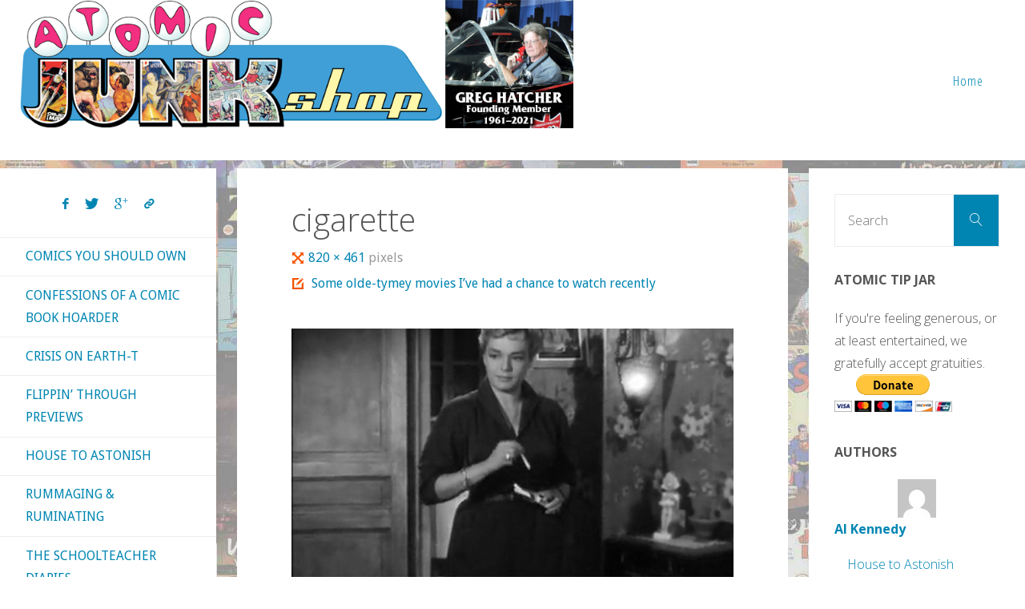

--- FILE ---
content_type: text/html; charset=UTF-8
request_url: https://atomicjunkshop.com/some-olde-tymey-movies-ive-had-a-chance-to-watch-recently/cigarette/
body_size: 22985
content:
<!DOCTYPE html>
<html lang="en-US">
<head>
<meta name="viewport" content="width=device-width, user-scalable=yes, initial-scale=1.0">
<meta http-equiv="X-UA-Compatible" content="IE=edge" /><meta charset="UTF-8">
<link rel="profile" href="http://gmpg.org/xfn/11">
<meta name='robots' content='index, follow, max-image-preview:large, max-snippet:-1, max-video-preview:-1' />

	<!-- This site is optimized with the Yoast SEO plugin v23.1 - https://yoast.com/wordpress/plugins/seo/ -->
	<title>cigarette &#8902; Atomic Junk Shop</title>
	<link rel="canonical" href="https://atomicjunkshop.com/some-olde-tymey-movies-ive-had-a-chance-to-watch-recently/cigarette/" />
	<meta property="og:locale" content="en_US" />
	<meta property="og:type" content="article" />
	<meta property="og:title" content="cigarette &#8902; Atomic Junk Shop" />
	<meta property="og:url" content="https://atomicjunkshop.com/some-olde-tymey-movies-ive-had-a-chance-to-watch-recently/cigarette/" />
	<meta property="og:site_name" content="Atomic Junk Shop" />
	<meta property="article:publisher" content="https://www.facebook.com/atomicjunkshop/" />
	<meta property="og:image" content="https://atomicjunkshop.com/some-olde-tymey-movies-ive-had-a-chance-to-watch-recently/cigarette" />
	<meta property="og:image:width" content="820" />
	<meta property="og:image:height" content="461" />
	<meta property="og:image:type" content="image/jpeg" />
	<meta name="twitter:card" content="summary_large_image" />
	<meta name="twitter:site" content="@AtomicJunkShop" />
	<script type="application/ld+json" class="yoast-schema-graph">{"@context":"https://schema.org","@graph":[{"@type":"WebPage","@id":"https://atomicjunkshop.com/some-olde-tymey-movies-ive-had-a-chance-to-watch-recently/cigarette/","url":"https://atomicjunkshop.com/some-olde-tymey-movies-ive-had-a-chance-to-watch-recently/cigarette/","name":"cigarette &#8902; Atomic Junk Shop","isPartOf":{"@id":"https://atomicjunkshop.com/#website"},"primaryImageOfPage":{"@id":"https://atomicjunkshop.com/some-olde-tymey-movies-ive-had-a-chance-to-watch-recently/cigarette/#primaryimage"},"image":{"@id":"https://atomicjunkshop.com/some-olde-tymey-movies-ive-had-a-chance-to-watch-recently/cigarette/#primaryimage"},"thumbnailUrl":"https://atomicjunkshop.com/wp-content/uploads/2018/04/cigarette.jpg","datePublished":"2018-04-21T23:32:31+00:00","dateModified":"2018-04-21T23:32:31+00:00","breadcrumb":{"@id":"https://atomicjunkshop.com/some-olde-tymey-movies-ive-had-a-chance-to-watch-recently/cigarette/#breadcrumb"},"inLanguage":"en-US","potentialAction":[{"@type":"ReadAction","target":["https://atomicjunkshop.com/some-olde-tymey-movies-ive-had-a-chance-to-watch-recently/cigarette/"]}]},{"@type":"ImageObject","inLanguage":"en-US","@id":"https://atomicjunkshop.com/some-olde-tymey-movies-ive-had-a-chance-to-watch-recently/cigarette/#primaryimage","url":"https://atomicjunkshop.com/wp-content/uploads/2018/04/cigarette.jpg","contentUrl":"https://atomicjunkshop.com/wp-content/uploads/2018/04/cigarette.jpg","width":820,"height":461},{"@type":"BreadcrumbList","@id":"https://atomicjunkshop.com/some-olde-tymey-movies-ive-had-a-chance-to-watch-recently/cigarette/#breadcrumb","itemListElement":[{"@type":"ListItem","position":1,"name":"Home","item":"https://atomicjunkshop.com/"},{"@type":"ListItem","position":2,"name":"Some olde-tymey movies I&#8217;ve had a chance to watch recently","item":"https://atomicjunkshop.com/some-olde-tymey-movies-ive-had-a-chance-to-watch-recently/"},{"@type":"ListItem","position":3,"name":"cigarette"}]},{"@type":"WebSite","@id":"https://atomicjunkshop.com/#website","url":"https://atomicjunkshop.com/","name":"Atomic Junk Shop","description":"Celebrating the Unpopular Arts","publisher":{"@id":"https://atomicjunkshop.com/#organization"},"potentialAction":[{"@type":"SearchAction","target":{"@type":"EntryPoint","urlTemplate":"https://atomicjunkshop.com/?s={search_term_string}"},"query-input":"required name=search_term_string"}],"inLanguage":"en-US"},{"@type":"Organization","@id":"https://atomicjunkshop.com/#organization","name":"Atomic Junk Shop","url":"https://atomicjunkshop.com/","logo":{"@type":"ImageObject","inLanguage":"en-US","@id":"https://atomicjunkshop.com/#/schema/logo/image/","url":"https://atomicjunkshop.com/wp-content/uploads/2016/10/junkshop-logo-square.png","contentUrl":"https://atomicjunkshop.com/wp-content/uploads/2016/10/junkshop-logo-square.png","width":512,"height":512,"caption":"Atomic Junk Shop"},"image":{"@id":"https://atomicjunkshop.com/#/schema/logo/image/"},"sameAs":["https://www.facebook.com/atomicjunkshop/","https://x.com/AtomicJunkShop"]}]}</script>
	<!-- / Yoast SEO plugin. -->


<link rel='dns-prefetch' href='//ws.sharethis.com' />
<link rel='dns-prefetch' href='//stats.wp.com' />
<link rel='dns-prefetch' href='//fonts.googleapis.com' />
<link rel='dns-prefetch' href='//v0.wordpress.com' />
<link rel="alternate" type="application/rss+xml" title="Atomic Junk Shop &raquo; Feed" href="https://atomicjunkshop.com/feed/" />
<link rel="alternate" type="application/rss+xml" title="Atomic Junk Shop &raquo; Comments Feed" href="https://atomicjunkshop.com/comments/feed/" />
<link rel="alternate" type="application/rss+xml" title="Atomic Junk Shop &raquo; cigarette Comments Feed" href="https://atomicjunkshop.com/some-olde-tymey-movies-ive-had-a-chance-to-watch-recently/cigarette/feed/" />
		<!-- This site uses the Google Analytics by MonsterInsights plugin v9.0.1 - Using Analytics tracking - https://www.monsterinsights.com/ -->
							<script src="//www.googletagmanager.com/gtag/js?id=G-ZS3HFB95MZ"  data-cfasync="false" data-wpfc-render="false" async></script>
			<script data-cfasync="false" data-wpfc-render="false">
				var mi_version = '9.0.1';
				var mi_track_user = true;
				var mi_no_track_reason = '';
								var MonsterInsightsDefaultLocations = {"page_location":"https:\/\/atomicjunkshop.com\/some-olde-tymey-movies-ive-had-a-chance-to-watch-recently\/cigarette\/"};
				if ( typeof MonsterInsightsPrivacyGuardFilter === 'function' ) {
					var MonsterInsightsLocations = (typeof MonsterInsightsExcludeQuery === 'object') ? MonsterInsightsPrivacyGuardFilter( MonsterInsightsExcludeQuery ) : MonsterInsightsPrivacyGuardFilter( MonsterInsightsDefaultLocations );
				} else {
					var MonsterInsightsLocations = (typeof MonsterInsightsExcludeQuery === 'object') ? MonsterInsightsExcludeQuery : MonsterInsightsDefaultLocations;
				}

								var disableStrs = [
										'ga-disable-G-ZS3HFB95MZ',
									];

				/* Function to detect opted out users */
				function __gtagTrackerIsOptedOut() {
					for (var index = 0; index < disableStrs.length; index++) {
						if (document.cookie.indexOf(disableStrs[index] + '=true') > -1) {
							return true;
						}
					}

					return false;
				}

				/* Disable tracking if the opt-out cookie exists. */
				if (__gtagTrackerIsOptedOut()) {
					for (var index = 0; index < disableStrs.length; index++) {
						window[disableStrs[index]] = true;
					}
				}

				/* Opt-out function */
				function __gtagTrackerOptout() {
					for (var index = 0; index < disableStrs.length; index++) {
						document.cookie = disableStrs[index] + '=true; expires=Thu, 31 Dec 2099 23:59:59 UTC; path=/';
						window[disableStrs[index]] = true;
					}
				}

				if ('undefined' === typeof gaOptout) {
					function gaOptout() {
						__gtagTrackerOptout();
					}
				}
								window.dataLayer = window.dataLayer || [];

				window.MonsterInsightsDualTracker = {
					helpers: {},
					trackers: {},
				};
				if (mi_track_user) {
					function __gtagDataLayer() {
						dataLayer.push(arguments);
					}

					function __gtagTracker(type, name, parameters) {
						if (!parameters) {
							parameters = {};
						}

						if (parameters.send_to) {
							__gtagDataLayer.apply(null, arguments);
							return;
						}

						if (type === 'event') {
														parameters.send_to = monsterinsights_frontend.v4_id;
							var hookName = name;
							if (typeof parameters['event_category'] !== 'undefined') {
								hookName = parameters['event_category'] + ':' + name;
							}

							if (typeof MonsterInsightsDualTracker.trackers[hookName] !== 'undefined') {
								MonsterInsightsDualTracker.trackers[hookName](parameters);
							} else {
								__gtagDataLayer('event', name, parameters);
							}
							
						} else {
							__gtagDataLayer.apply(null, arguments);
						}
					}

					__gtagTracker('js', new Date());
					__gtagTracker('set', {
						'developer_id.dZGIzZG': true,
											});
					if ( MonsterInsightsLocations.page_location ) {
						__gtagTracker('set', MonsterInsightsLocations);
					}
										__gtagTracker('config', 'G-ZS3HFB95MZ', {"forceSSL":"true","anonymize_ip":"true"} );
															window.gtag = __gtagTracker;										(function () {
						/* https://developers.google.com/analytics/devguides/collection/analyticsjs/ */
						/* ga and __gaTracker compatibility shim. */
						var noopfn = function () {
							return null;
						};
						var newtracker = function () {
							return new Tracker();
						};
						var Tracker = function () {
							return null;
						};
						var p = Tracker.prototype;
						p.get = noopfn;
						p.set = noopfn;
						p.send = function () {
							var args = Array.prototype.slice.call(arguments);
							args.unshift('send');
							__gaTracker.apply(null, args);
						};
						var __gaTracker = function () {
							var len = arguments.length;
							if (len === 0) {
								return;
							}
							var f = arguments[len - 1];
							if (typeof f !== 'object' || f === null || typeof f.hitCallback !== 'function') {
								if ('send' === arguments[0]) {
									var hitConverted, hitObject = false, action;
									if ('event' === arguments[1]) {
										if ('undefined' !== typeof arguments[3]) {
											hitObject = {
												'eventAction': arguments[3],
												'eventCategory': arguments[2],
												'eventLabel': arguments[4],
												'value': arguments[5] ? arguments[5] : 1,
											}
										}
									}
									if ('pageview' === arguments[1]) {
										if ('undefined' !== typeof arguments[2]) {
											hitObject = {
												'eventAction': 'page_view',
												'page_path': arguments[2],
											}
										}
									}
									if (typeof arguments[2] === 'object') {
										hitObject = arguments[2];
									}
									if (typeof arguments[5] === 'object') {
										Object.assign(hitObject, arguments[5]);
									}
									if ('undefined' !== typeof arguments[1].hitType) {
										hitObject = arguments[1];
										if ('pageview' === hitObject.hitType) {
											hitObject.eventAction = 'page_view';
										}
									}
									if (hitObject) {
										action = 'timing' === arguments[1].hitType ? 'timing_complete' : hitObject.eventAction;
										hitConverted = mapArgs(hitObject);
										__gtagTracker('event', action, hitConverted);
									}
								}
								return;
							}

							function mapArgs(args) {
								var arg, hit = {};
								var gaMap = {
									'eventCategory': 'event_category',
									'eventAction': 'event_action',
									'eventLabel': 'event_label',
									'eventValue': 'event_value',
									'nonInteraction': 'non_interaction',
									'timingCategory': 'event_category',
									'timingVar': 'name',
									'timingValue': 'value',
									'timingLabel': 'event_label',
									'page': 'page_path',
									'location': 'page_location',
									'title': 'page_title',
									'referrer' : 'page_referrer',
								};
								for (arg in args) {
																		if (!(!args.hasOwnProperty(arg) || !gaMap.hasOwnProperty(arg))) {
										hit[gaMap[arg]] = args[arg];
									} else {
										hit[arg] = args[arg];
									}
								}
								return hit;
							}

							try {
								f.hitCallback();
							} catch (ex) {
							}
						};
						__gaTracker.create = newtracker;
						__gaTracker.getByName = newtracker;
						__gaTracker.getAll = function () {
							return [];
						};
						__gaTracker.remove = noopfn;
						__gaTracker.loaded = true;
						window['__gaTracker'] = __gaTracker;
					})();
									} else {
										console.log("");
					(function () {
						function __gtagTracker() {
							return null;
						}

						window['__gtagTracker'] = __gtagTracker;
						window['gtag'] = __gtagTracker;
					})();
									}
			</script>
				<!-- / Google Analytics by MonsterInsights -->
		<script>
window._wpemojiSettings = {"baseUrl":"https:\/\/s.w.org\/images\/core\/emoji\/15.0.3\/72x72\/","ext":".png","svgUrl":"https:\/\/s.w.org\/images\/core\/emoji\/15.0.3\/svg\/","svgExt":".svg","source":{"wpemoji":"https:\/\/atomicjunkshop.com\/wp-includes\/js\/wp-emoji.js?ver=c3d56f7a6585f4bb4cf5447fd1d8566f","twemoji":"https:\/\/atomicjunkshop.com\/wp-includes\/js\/twemoji.js?ver=c3d56f7a6585f4bb4cf5447fd1d8566f"}};
/**
 * @output wp-includes/js/wp-emoji-loader.js
 */

/**
 * Emoji Settings as exported in PHP via _print_emoji_detection_script().
 * @typedef WPEmojiSettings
 * @type {object}
 * @property {?object} source
 * @property {?string} source.concatemoji
 * @property {?string} source.twemoji
 * @property {?string} source.wpemoji
 * @property {?boolean} DOMReady
 * @property {?Function} readyCallback
 */

/**
 * Support tests.
 * @typedef SupportTests
 * @type {object}
 * @property {?boolean} flag
 * @property {?boolean} emoji
 */

/**
 * IIFE to detect emoji support and load Twemoji if needed.
 *
 * @param {Window} window
 * @param {Document} document
 * @param {WPEmojiSettings} settings
 */
( function wpEmojiLoader( window, document, settings ) {
	if ( typeof Promise === 'undefined' ) {
		return;
	}

	var sessionStorageKey = 'wpEmojiSettingsSupports';
	var tests = [ 'flag', 'emoji' ];

	/**
	 * Checks whether the browser supports offloading to a Worker.
	 *
	 * @since 6.3.0
	 *
	 * @private
	 *
	 * @returns {boolean}
	 */
	function supportsWorkerOffloading() {
		return (
			typeof Worker !== 'undefined' &&
			typeof OffscreenCanvas !== 'undefined' &&
			typeof URL !== 'undefined' &&
			URL.createObjectURL &&
			typeof Blob !== 'undefined'
		);
	}

	/**
	 * @typedef SessionSupportTests
	 * @type {object}
	 * @property {number} timestamp
	 * @property {SupportTests} supportTests
	 */

	/**
	 * Get support tests from session.
	 *
	 * @since 6.3.0
	 *
	 * @private
	 *
	 * @returns {?SupportTests} Support tests, or null if not set or older than 1 week.
	 */
	function getSessionSupportTests() {
		try {
			/** @type {SessionSupportTests} */
			var item = JSON.parse(
				sessionStorage.getItem( sessionStorageKey )
			);
			if (
				typeof item === 'object' &&
				typeof item.timestamp === 'number' &&
				new Date().valueOf() < item.timestamp + 604800 && // Note: Number is a week in seconds.
				typeof item.supportTests === 'object'
			) {
				return item.supportTests;
			}
		} catch ( e ) {}
		return null;
	}

	/**
	 * Persist the supports in session storage.
	 *
	 * @since 6.3.0
	 *
	 * @private
	 *
	 * @param {SupportTests} supportTests Support tests.
	 */
	function setSessionSupportTests( supportTests ) {
		try {
			/** @type {SessionSupportTests} */
			var item = {
				supportTests: supportTests,
				timestamp: new Date().valueOf()
			};

			sessionStorage.setItem(
				sessionStorageKey,
				JSON.stringify( item )
			);
		} catch ( e ) {}
	}

	/**
	 * Checks if two sets of Emoji characters render the same visually.
	 *
	 * This function may be serialized to run in a Worker. Therefore, it cannot refer to variables from the containing
	 * scope. Everything must be passed by parameters.
	 *
	 * @since 4.9.0
	 *
	 * @private
	 *
	 * @param {CanvasRenderingContext2D} context 2D Context.
	 * @param {string} set1 Set of Emoji to test.
	 * @param {string} set2 Set of Emoji to test.
	 *
	 * @return {boolean} True if the two sets render the same.
	 */
	function emojiSetsRenderIdentically( context, set1, set2 ) {
		// Cleanup from previous test.
		context.clearRect( 0, 0, context.canvas.width, context.canvas.height );
		context.fillText( set1, 0, 0 );
		var rendered1 = new Uint32Array(
			context.getImageData(
				0,
				0,
				context.canvas.width,
				context.canvas.height
			).data
		);

		// Cleanup from previous test.
		context.clearRect( 0, 0, context.canvas.width, context.canvas.height );
		context.fillText( set2, 0, 0 );
		var rendered2 = new Uint32Array(
			context.getImageData(
				0,
				0,
				context.canvas.width,
				context.canvas.height
			).data
		);

		return rendered1.every( function ( rendered2Data, index ) {
			return rendered2Data === rendered2[ index ];
		} );
	}

	/**
	 * Determines if the browser properly renders Emoji that Twemoji can supplement.
	 *
	 * This function may be serialized to run in a Worker. Therefore, it cannot refer to variables from the containing
	 * scope. Everything must be passed by parameters.
	 *
	 * @since 4.2.0
	 *
	 * @private
	 *
	 * @param {CanvasRenderingContext2D} context 2D Context.
	 * @param {string} type Whether to test for support of "flag" or "emoji".
	 * @param {Function} emojiSetsRenderIdentically Reference to emojiSetsRenderIdentically function, needed due to minification.
	 *
	 * @return {boolean} True if the browser can render emoji, false if it cannot.
	 */
	function browserSupportsEmoji( context, type, emojiSetsRenderIdentically ) {
		var isIdentical;

		switch ( type ) {
			case 'flag':
				/*
				 * Test for Transgender flag compatibility. Added in Unicode 13.
				 *
				 * To test for support, we try to render it, and compare the rendering to how it would look if
				 * the browser doesn't render it correctly (white flag emoji + transgender symbol).
				 */
				isIdentical = emojiSetsRenderIdentically(
					context,
					'\uD83C\uDFF3\uFE0F\u200D\u26A7\uFE0F', // as a zero-width joiner sequence
					'\uD83C\uDFF3\uFE0F\u200B\u26A7\uFE0F' // separated by a zero-width space
				);

				if ( isIdentical ) {
					return false;
				}

				/*
				 * Test for UN flag compatibility. This is the least supported of the letter locale flags,
				 * so gives us an easy test for full support.
				 *
				 * To test for support, we try to render it, and compare the rendering to how it would look if
				 * the browser doesn't render it correctly ([U] + [N]).
				 */
				isIdentical = emojiSetsRenderIdentically(
					context,
					'\uD83C\uDDFA\uD83C\uDDF3', // as the sequence of two code points
					'\uD83C\uDDFA\u200B\uD83C\uDDF3' // as the two code points separated by a zero-width space
				);

				if ( isIdentical ) {
					return false;
				}

				/*
				 * Test for English flag compatibility. England is a country in the United Kingdom, it
				 * does not have a two letter locale code but rather a five letter sub-division code.
				 *
				 * To test for support, we try to render it, and compare the rendering to how it would look if
				 * the browser doesn't render it correctly (black flag emoji + [G] + [B] + [E] + [N] + [G]).
				 */
				isIdentical = emojiSetsRenderIdentically(
					context,
					// as the flag sequence
					'\uD83C\uDFF4\uDB40\uDC67\uDB40\uDC62\uDB40\uDC65\uDB40\uDC6E\uDB40\uDC67\uDB40\uDC7F',
					// with each code point separated by a zero-width space
					'\uD83C\uDFF4\u200B\uDB40\uDC67\u200B\uDB40\uDC62\u200B\uDB40\uDC65\u200B\uDB40\uDC6E\u200B\uDB40\uDC67\u200B\uDB40\uDC7F'
				);

				return ! isIdentical;
			case 'emoji':
				/*
				 * Four and twenty blackbirds baked in a pie.
				 *
				 * To test for Emoji 15.0 support, try to render a new emoji: Blackbird.
				 *
				 * The Blackbird is a ZWJ sequence combining 🐦 Bird and ⬛ large black square.,
				 *
				 * 0x1F426 (\uD83D\uDC26) == Bird
				 * 0x200D == Zero-Width Joiner (ZWJ) that links the code points for the new emoji or
				 * 0x200B == Zero-Width Space (ZWS) that is rendered for clients not supporting the new emoji.
				 * 0x2B1B == Large Black Square
				 *
				 * When updating this test for future Emoji releases, ensure that individual emoji that make up the
				 * sequence come from older emoji standards.
				 */
				isIdentical = emojiSetsRenderIdentically(
					context,
					'\uD83D\uDC26\u200D\u2B1B', // as the zero-width joiner sequence
					'\uD83D\uDC26\u200B\u2B1B' // separated by a zero-width space
				);

				return ! isIdentical;
		}

		return false;
	}

	/**
	 * Checks emoji support tests.
	 *
	 * This function may be serialized to run in a Worker. Therefore, it cannot refer to variables from the containing
	 * scope. Everything must be passed by parameters.
	 *
	 * @since 6.3.0
	 *
	 * @private
	 *
	 * @param {string[]} tests Tests.
	 * @param {Function} browserSupportsEmoji Reference to browserSupportsEmoji function, needed due to minification.
	 * @param {Function} emojiSetsRenderIdentically Reference to emojiSetsRenderIdentically function, needed due to minification.
	 *
	 * @return {SupportTests} Support tests.
	 */
	function testEmojiSupports( tests, browserSupportsEmoji, emojiSetsRenderIdentically ) {
		var canvas;
		if (
			typeof WorkerGlobalScope !== 'undefined' &&
			self instanceof WorkerGlobalScope
		) {
			canvas = new OffscreenCanvas( 300, 150 ); // Dimensions are default for HTMLCanvasElement.
		} else {
			canvas = document.createElement( 'canvas' );
		}

		var context = canvas.getContext( '2d', { willReadFrequently: true } );

		/*
		 * Chrome on OS X added native emoji rendering in M41. Unfortunately,
		 * it doesn't work when the font is bolder than 500 weight. So, we
		 * check for bold rendering support to avoid invisible emoji in Chrome.
		 */
		context.textBaseline = 'top';
		context.font = '600 32px Arial';

		var supports = {};
		tests.forEach( function ( test ) {
			supports[ test ] = browserSupportsEmoji( context, test, emojiSetsRenderIdentically );
		} );
		return supports;
	}

	/**
	 * Adds a script to the head of the document.
	 *
	 * @ignore
	 *
	 * @since 4.2.0
	 *
	 * @param {string} src The url where the script is located.
	 *
	 * @return {void}
	 */
	function addScript( src ) {
		var script = document.createElement( 'script' );
		script.src = src;
		script.defer = true;
		document.head.appendChild( script );
	}

	settings.supports = {
		everything: true,
		everythingExceptFlag: true
	};

	// Create a promise for DOMContentLoaded since the worker logic may finish after the event has fired.
	var domReadyPromise = new Promise( function ( resolve ) {
		document.addEventListener( 'DOMContentLoaded', resolve, {
			once: true
		} );
	} );

	// Obtain the emoji support from the browser, asynchronously when possible.
	new Promise( function ( resolve ) {
		var supportTests = getSessionSupportTests();
		if ( supportTests ) {
			resolve( supportTests );
			return;
		}

		if ( supportsWorkerOffloading() ) {
			try {
				// Note that the functions are being passed as arguments due to minification.
				var workerScript =
					'postMessage(' +
					testEmojiSupports.toString() +
					'(' +
					[
						JSON.stringify( tests ),
						browserSupportsEmoji.toString(),
						emojiSetsRenderIdentically.toString()
					].join( ',' ) +
					'));';
				var blob = new Blob( [ workerScript ], {
					type: 'text/javascript'
				} );
				var worker = new Worker( URL.createObjectURL( blob ), { name: 'wpTestEmojiSupports' } );
				worker.onmessage = function ( event ) {
					supportTests = event.data;
					setSessionSupportTests( supportTests );
					worker.terminate();
					resolve( supportTests );
				};
				return;
			} catch ( e ) {}
		}

		supportTests = testEmojiSupports( tests, browserSupportsEmoji, emojiSetsRenderIdentically );
		setSessionSupportTests( supportTests );
		resolve( supportTests );
	} )
		// Once the browser emoji support has been obtained from the session, finalize the settings.
		.then( function ( supportTests ) {
			/*
			 * Tests the browser support for flag emojis and other emojis, and adjusts the
			 * support settings accordingly.
			 */
			for ( var test in supportTests ) {
				settings.supports[ test ] = supportTests[ test ];

				settings.supports.everything =
					settings.supports.everything && settings.supports[ test ];

				if ( 'flag' !== test ) {
					settings.supports.everythingExceptFlag =
						settings.supports.everythingExceptFlag &&
						settings.supports[ test ];
				}
			}

			settings.supports.everythingExceptFlag =
				settings.supports.everythingExceptFlag &&
				! settings.supports.flag;

			// Sets DOMReady to false and assigns a ready function to settings.
			settings.DOMReady = false;
			settings.readyCallback = function () {
				settings.DOMReady = true;
			};
		} )
		.then( function () {
			return domReadyPromise;
		} )
		.then( function () {
			// When the browser can not render everything we need to load a polyfill.
			if ( ! settings.supports.everything ) {
				settings.readyCallback();

				var src = settings.source || {};

				if ( src.concatemoji ) {
					addScript( src.concatemoji );
				} else if ( src.wpemoji && src.twemoji ) {
					addScript( src.twemoji );
					addScript( src.wpemoji );
				}
			}
		} );
} )( window, document, window._wpemojiSettings );
</script>
<style id='wp-emoji-styles-inline-css'>

	img.wp-smiley, img.emoji {
		display: inline !important;
		border: none !important;
		box-shadow: none !important;
		height: 1em !important;
		width: 1em !important;
		margin: 0 0.07em !important;
		vertical-align: -0.1em !important;
		background: none !important;
		padding: 0 !important;
	}
</style>
<link rel='stylesheet' id='wp-block-library-css' href='https://atomicjunkshop.com/wp-includes/css/dist/block-library/style.css?ver=c3d56f7a6585f4bb4cf5447fd1d8566f' media='all' />
<link rel='stylesheet' id='mediaelement-css' href='https://atomicjunkshop.com/wp-includes/js/mediaelement/mediaelementplayer-legacy.min.css?ver=4.2.17' media='all' />
<link rel='stylesheet' id='wp-mediaelement-css' href='https://atomicjunkshop.com/wp-includes/js/mediaelement/wp-mediaelement.css?ver=c3d56f7a6585f4bb4cf5447fd1d8566f' media='all' />
<style id='jetpack-sharing-buttons-style-inline-css'>
.jetpack-sharing-buttons__services-list{display:flex;flex-direction:row;flex-wrap:wrap;gap:0;list-style-type:none;margin:5px;padding:0}.jetpack-sharing-buttons__services-list.has-small-icon-size{font-size:12px}.jetpack-sharing-buttons__services-list.has-normal-icon-size{font-size:16px}.jetpack-sharing-buttons__services-list.has-large-icon-size{font-size:24px}.jetpack-sharing-buttons__services-list.has-huge-icon-size{font-size:36px}@media print{.jetpack-sharing-buttons__services-list{display:none!important}}.editor-styles-wrapper .wp-block-jetpack-sharing-buttons{gap:0;padding-inline-start:0}ul.jetpack-sharing-buttons__services-list.has-background{padding:1.25em 2.375em}
</style>
<style id='classic-theme-styles-inline-css'>
/**
 * These rules are needed for backwards compatibility.
 * They should match the button element rules in the base theme.json file.
 */
.wp-block-button__link {
	color: #ffffff;
	background-color: #32373c;
	border-radius: 9999px; /* 100% causes an oval, but any explicit but really high value retains the pill shape. */

	/* This needs a low specificity so it won't override the rules from the button element if defined in theme.json. */
	box-shadow: none;
	text-decoration: none;

	/* The extra 2px are added to size solids the same as the outline versions.*/
	padding: calc(0.667em + 2px) calc(1.333em + 2px);

	font-size: 1.125em;
}

.wp-block-file__button {
	background: #32373c;
	color: #ffffff;
	text-decoration: none;
}

</style>
<style id='global-styles-inline-css'>
:root{--wp--preset--aspect-ratio--square: 1;--wp--preset--aspect-ratio--4-3: 4/3;--wp--preset--aspect-ratio--3-4: 3/4;--wp--preset--aspect-ratio--3-2: 3/2;--wp--preset--aspect-ratio--2-3: 2/3;--wp--preset--aspect-ratio--16-9: 16/9;--wp--preset--aspect-ratio--9-16: 9/16;--wp--preset--color--black: #000000;--wp--preset--color--cyan-bluish-gray: #abb8c3;--wp--preset--color--white: #ffffff;--wp--preset--color--pale-pink: #f78da7;--wp--preset--color--vivid-red: #cf2e2e;--wp--preset--color--luminous-vivid-orange: #ff6900;--wp--preset--color--luminous-vivid-amber: #fcb900;--wp--preset--color--light-green-cyan: #7bdcb5;--wp--preset--color--vivid-green-cyan: #00d084;--wp--preset--color--pale-cyan-blue: #8ed1fc;--wp--preset--color--vivid-cyan-blue: #0693e3;--wp--preset--color--vivid-purple: #9b51e0;--wp--preset--color--accent-1: #0085b2;--wp--preset--color--accent-2: #f45500;--wp--preset--color--headings: #333;--wp--preset--color--sitetext: #555;--wp--preset--color--sitebg: #ffffff;--wp--preset--gradient--vivid-cyan-blue-to-vivid-purple: linear-gradient(135deg,rgba(6,147,227,1) 0%,rgb(155,81,224) 100%);--wp--preset--gradient--light-green-cyan-to-vivid-green-cyan: linear-gradient(135deg,rgb(122,220,180) 0%,rgb(0,208,130) 100%);--wp--preset--gradient--luminous-vivid-amber-to-luminous-vivid-orange: linear-gradient(135deg,rgba(252,185,0,1) 0%,rgba(255,105,0,1) 100%);--wp--preset--gradient--luminous-vivid-orange-to-vivid-red: linear-gradient(135deg,rgba(255,105,0,1) 0%,rgb(207,46,46) 100%);--wp--preset--gradient--very-light-gray-to-cyan-bluish-gray: linear-gradient(135deg,rgb(238,238,238) 0%,rgb(169,184,195) 100%);--wp--preset--gradient--cool-to-warm-spectrum: linear-gradient(135deg,rgb(74,234,220) 0%,rgb(151,120,209) 20%,rgb(207,42,186) 40%,rgb(238,44,130) 60%,rgb(251,105,98) 80%,rgb(254,248,76) 100%);--wp--preset--gradient--blush-light-purple: linear-gradient(135deg,rgb(255,206,236) 0%,rgb(152,150,240) 100%);--wp--preset--gradient--blush-bordeaux: linear-gradient(135deg,rgb(254,205,165) 0%,rgb(254,45,45) 50%,rgb(107,0,62) 100%);--wp--preset--gradient--luminous-dusk: linear-gradient(135deg,rgb(255,203,112) 0%,rgb(199,81,192) 50%,rgb(65,88,208) 100%);--wp--preset--gradient--pale-ocean: linear-gradient(135deg,rgb(255,245,203) 0%,rgb(182,227,212) 50%,rgb(51,167,181) 100%);--wp--preset--gradient--electric-grass: linear-gradient(135deg,rgb(202,248,128) 0%,rgb(113,206,126) 100%);--wp--preset--gradient--midnight: linear-gradient(135deg,rgb(2,3,129) 0%,rgb(40,116,252) 100%);--wp--preset--font-size--small: 10px;--wp--preset--font-size--medium: 20px;--wp--preset--font-size--large: 25px;--wp--preset--font-size--x-large: 42px;--wp--preset--font-size--normal: 16px;--wp--preset--font-size--larger: 40px;--wp--preset--spacing--20: 0.44rem;--wp--preset--spacing--30: 0.67rem;--wp--preset--spacing--40: 1rem;--wp--preset--spacing--50: 1.5rem;--wp--preset--spacing--60: 2.25rem;--wp--preset--spacing--70: 3.38rem;--wp--preset--spacing--80: 5.06rem;--wp--preset--shadow--natural: 6px 6px 9px rgba(0, 0, 0, 0.2);--wp--preset--shadow--deep: 12px 12px 50px rgba(0, 0, 0, 0.4);--wp--preset--shadow--sharp: 6px 6px 0px rgba(0, 0, 0, 0.2);--wp--preset--shadow--outlined: 6px 6px 0px -3px rgba(255, 255, 255, 1), 6px 6px rgba(0, 0, 0, 1);--wp--preset--shadow--crisp: 6px 6px 0px rgba(0, 0, 0, 1);}:where(.is-layout-flex){gap: 0.5em;}:where(.is-layout-grid){gap: 0.5em;}body .is-layout-flex{display: flex;}.is-layout-flex{flex-wrap: wrap;align-items: center;}.is-layout-flex > :is(*, div){margin: 0;}body .is-layout-grid{display: grid;}.is-layout-grid > :is(*, div){margin: 0;}:where(.wp-block-columns.is-layout-flex){gap: 2em;}:where(.wp-block-columns.is-layout-grid){gap: 2em;}:where(.wp-block-post-template.is-layout-flex){gap: 1.25em;}:where(.wp-block-post-template.is-layout-grid){gap: 1.25em;}.has-black-color{color: var(--wp--preset--color--black) !important;}.has-cyan-bluish-gray-color{color: var(--wp--preset--color--cyan-bluish-gray) !important;}.has-white-color{color: var(--wp--preset--color--white) !important;}.has-pale-pink-color{color: var(--wp--preset--color--pale-pink) !important;}.has-vivid-red-color{color: var(--wp--preset--color--vivid-red) !important;}.has-luminous-vivid-orange-color{color: var(--wp--preset--color--luminous-vivid-orange) !important;}.has-luminous-vivid-amber-color{color: var(--wp--preset--color--luminous-vivid-amber) !important;}.has-light-green-cyan-color{color: var(--wp--preset--color--light-green-cyan) !important;}.has-vivid-green-cyan-color{color: var(--wp--preset--color--vivid-green-cyan) !important;}.has-pale-cyan-blue-color{color: var(--wp--preset--color--pale-cyan-blue) !important;}.has-vivid-cyan-blue-color{color: var(--wp--preset--color--vivid-cyan-blue) !important;}.has-vivid-purple-color{color: var(--wp--preset--color--vivid-purple) !important;}.has-black-background-color{background-color: var(--wp--preset--color--black) !important;}.has-cyan-bluish-gray-background-color{background-color: var(--wp--preset--color--cyan-bluish-gray) !important;}.has-white-background-color{background-color: var(--wp--preset--color--white) !important;}.has-pale-pink-background-color{background-color: var(--wp--preset--color--pale-pink) !important;}.has-vivid-red-background-color{background-color: var(--wp--preset--color--vivid-red) !important;}.has-luminous-vivid-orange-background-color{background-color: var(--wp--preset--color--luminous-vivid-orange) !important;}.has-luminous-vivid-amber-background-color{background-color: var(--wp--preset--color--luminous-vivid-amber) !important;}.has-light-green-cyan-background-color{background-color: var(--wp--preset--color--light-green-cyan) !important;}.has-vivid-green-cyan-background-color{background-color: var(--wp--preset--color--vivid-green-cyan) !important;}.has-pale-cyan-blue-background-color{background-color: var(--wp--preset--color--pale-cyan-blue) !important;}.has-vivid-cyan-blue-background-color{background-color: var(--wp--preset--color--vivid-cyan-blue) !important;}.has-vivid-purple-background-color{background-color: var(--wp--preset--color--vivid-purple) !important;}.has-black-border-color{border-color: var(--wp--preset--color--black) !important;}.has-cyan-bluish-gray-border-color{border-color: var(--wp--preset--color--cyan-bluish-gray) !important;}.has-white-border-color{border-color: var(--wp--preset--color--white) !important;}.has-pale-pink-border-color{border-color: var(--wp--preset--color--pale-pink) !important;}.has-vivid-red-border-color{border-color: var(--wp--preset--color--vivid-red) !important;}.has-luminous-vivid-orange-border-color{border-color: var(--wp--preset--color--luminous-vivid-orange) !important;}.has-luminous-vivid-amber-border-color{border-color: var(--wp--preset--color--luminous-vivid-amber) !important;}.has-light-green-cyan-border-color{border-color: var(--wp--preset--color--light-green-cyan) !important;}.has-vivid-green-cyan-border-color{border-color: var(--wp--preset--color--vivid-green-cyan) !important;}.has-pale-cyan-blue-border-color{border-color: var(--wp--preset--color--pale-cyan-blue) !important;}.has-vivid-cyan-blue-border-color{border-color: var(--wp--preset--color--vivid-cyan-blue) !important;}.has-vivid-purple-border-color{border-color: var(--wp--preset--color--vivid-purple) !important;}.has-vivid-cyan-blue-to-vivid-purple-gradient-background{background: var(--wp--preset--gradient--vivid-cyan-blue-to-vivid-purple) !important;}.has-light-green-cyan-to-vivid-green-cyan-gradient-background{background: var(--wp--preset--gradient--light-green-cyan-to-vivid-green-cyan) !important;}.has-luminous-vivid-amber-to-luminous-vivid-orange-gradient-background{background: var(--wp--preset--gradient--luminous-vivid-amber-to-luminous-vivid-orange) !important;}.has-luminous-vivid-orange-to-vivid-red-gradient-background{background: var(--wp--preset--gradient--luminous-vivid-orange-to-vivid-red) !important;}.has-very-light-gray-to-cyan-bluish-gray-gradient-background{background: var(--wp--preset--gradient--very-light-gray-to-cyan-bluish-gray) !important;}.has-cool-to-warm-spectrum-gradient-background{background: var(--wp--preset--gradient--cool-to-warm-spectrum) !important;}.has-blush-light-purple-gradient-background{background: var(--wp--preset--gradient--blush-light-purple) !important;}.has-blush-bordeaux-gradient-background{background: var(--wp--preset--gradient--blush-bordeaux) !important;}.has-luminous-dusk-gradient-background{background: var(--wp--preset--gradient--luminous-dusk) !important;}.has-pale-ocean-gradient-background{background: var(--wp--preset--gradient--pale-ocean) !important;}.has-electric-grass-gradient-background{background: var(--wp--preset--gradient--electric-grass) !important;}.has-midnight-gradient-background{background: var(--wp--preset--gradient--midnight) !important;}.has-small-font-size{font-size: var(--wp--preset--font-size--small) !important;}.has-medium-font-size{font-size: var(--wp--preset--font-size--medium) !important;}.has-large-font-size{font-size: var(--wp--preset--font-size--large) !important;}.has-x-large-font-size{font-size: var(--wp--preset--font-size--x-large) !important;}
:where(.wp-block-post-template.is-layout-flex){gap: 1.25em;}:where(.wp-block-post-template.is-layout-grid){gap: 1.25em;}
:where(.wp-block-columns.is-layout-flex){gap: 2em;}:where(.wp-block-columns.is-layout-grid){gap: 2em;}
:root :where(.wp-block-pullquote){font-size: 1.5em;line-height: 1.6;}
</style>
<link rel='stylesheet' id='cool-tag-cloud-css' href='https://atomicjunkshop.com/wp-content/plugins/cool-tag-cloud/inc/cool-tag-cloud.css?ver=2.25' media='all' />
<link rel='stylesheet' id='fluida-themefonts-css' href='https://atomicjunkshop.com/wp-content/themes/fluida/resources/fonts/fontfaces.css?ver=1.8.8' media='all' />
<link rel='stylesheet' id='fluida-googlefonts-css' href='//fonts.googleapis.com/css?family=Droid+Sans%3A%7COpen+Sans+Condensed%3A300%7COpen+Sans%3A%7CDroid+Sans%3A100%2C200%2C300%2C400%2C500%2C600%2C700%2C800%2C900%7COpen+Sans%3A700%7COpen+Sans%3A300&#038;ver=1.8.8' media='all' />
<link rel='stylesheet' id='fluida-main-css' href='https://atomicjunkshop.com/wp-content/themes/fluida/style.css?ver=1.8.8' media='all' />
<style id='fluida-main-inline-css'>
 #site-header-main-inside, #container, #colophon-inside, #footer-inside, #breadcrumbs-container-inside, #wp-custom-header { margin: 0 auto; max-width: 1920px; } #primary { width: 270px; } #secondary { width: 270px; } #container.one-column { } #container.two-columns-right #secondary { float: right; } #container.two-columns-right .main, .two-columns-right #breadcrumbs { width: calc( 98% - 270px ); float: left; } #container.two-columns-left #primary { float: left; } #container.two-columns-left .main, .two-columns-left #breadcrumbs { width: calc( 98% - 270px ); float: right; } #container.three-columns-right #primary, #container.three-columns-left #primary, #container.three-columns-sided #primary { float: left; } #container.three-columns-right #secondary, #container.three-columns-left #secondary, #container.three-columns-sided #secondary { float: left; } #container.three-columns-right #primary, #container.three-columns-left #secondary { margin-left: 2%; margin-right: 2%; } #container.three-columns-right .main, .three-columns-right #breadcrumbs { width: calc( 96% - 540px ); float: left; } #container.three-columns-left .main, .three-columns-left #breadcrumbs { width: calc( 96% - 540px ); float: right; } #container.three-columns-sided #secondary { float: right; } #container.three-columns-sided .main, .three-columns-sided #breadcrumbs { width: calc( 96% - 540px ); float: right; margin: 0 calc( 2% + 270px ) 0 -1920px; } #site-text { clip: rect(1px, 1px, 1px, 1px); height: 1px; overflow: hidden; position: absolute !important; width: 1px; word-wrap: normal !important; } html { font-family: Droid Sans; font-size: 16px; font-weight: 400; line-height: 1.8; } #site-title { font-family: Open Sans Condensed; font-size: 150%; font-weight: 300; } #access ul li a { font-family: Open Sans Condensed; font-size: 105%; font-weight: 300; } #access i.search-icon { ; } .widget-title { font-family: Open Sans; font-size: 100%; font-weight: 700; } .widget-container { font-family: Open Sans; font-size: 100%; font-weight: 300; } .entry-title, #reply-title, .woocommerce .main .page-title, .woocommerce .main .entry-title { font-family: Open Sans; font-size: 250%; font-weight: 300; } .content-masonry .entry-title { font-size: 187.5%; } h1 { font-size: 3.029em; } h2 { font-size: 2.678em; } h3 { font-size: 2.327em; } h4 { font-size: 1.976em; } h5 { font-size: 1.625em; } h6 { font-size: 1.274em; } h1, h2, h3, h4, h5, h6 { font-family: Open Sans Condensed; font-weight: 300; } .lp-staticslider .staticslider-caption-title, .seriousslider.seriousslider-theme .seriousslider-caption-title { font-family: Open Sans Condensed; } body { color: #555; background-color: #ffffff; } #site-header-main, #site-header-main-inside, #access ul li a, #access ul ul, #access::after { background-color: #ffffff; } #access .menu-main-search .searchform { border-color: #0085b2; background-color: #0085b2; } .menu-search-animated .searchform input[type="search"], .menu-search-animated .searchform input[type="search"]:focus { color: #ffffff; } #header a { color: #0085b2; } #access > div > ul > li, #access > div > ul > li > a { color: #0085b2; } #access ul.sub-menu li a, #access ul.children li a { color: #555; } #access ul.sub-menu li:hover > a, #access ul.children li:hover > a { background-color: rgba(85,85,85,0.1); } #access > div > ul > li:hover > a { color: #ffffff; } #access ul > li.current_page_item > a, #access ul > li.current-menu-item > a, #access ul > li.current_page_ancestor > a, #access ul > li.current-menu-ancestor > a, #access .sub-menu, #access .children { border-top-color: #0085b2; } #access ul ul ul { border-left-color: rgba(85,85,85,0.5); } #access > div > ul > li:hover > a { background-color: #0085b2; } #access ul.children > li.current_page_item > a, #access ul.sub-menu > li.current-menu-item > a, #access ul.children > li.current_page_ancestor > a, #access ul.sub-menu > li.current-menu-ancestor > a { border-color: #555; } .searchform .searchsubmit, .searchform:hover input[type="search"], .searchform input[type="search"]:focus { color: #ffffff; background-color: transparent; } .searchform::after, .searchform input[type="search"]:focus, .searchform .searchsubmit:hover { background-color: #0085b2; } article.hentry, #primary, .searchform, .main > div:not(#content-masonry), .main > header, .main > nav#nav-below, .pagination span, .pagination a, #nav-old-below .nav-previous, #nav-old-below .nav-next { background-color: #ffffff; } #breadcrumbs-container { background-color: #f8f8f8;} #secondary { background-color: #ffffff; } #colophon, #footer { background-color: #222226; color: #AAA; } span.entry-format { color: #0085b2; } .format-aside { border-top-color: #ffffff; } article.hentry .post-thumbnail-container { background-color: rgba(85,85,85,0.15); } .entry-content blockquote::before, .entry-content blockquote::after { color: rgba(85,85,85,0.1); } .entry-content h1, .entry-content h2, .entry-content h3, .entry-content h4, .lp-text-content h1, .lp-text-content h2, .lp-text-content h3, .lp-text-content h4 { color: #333; } a { color: #0085b2; } a:hover, .entry-meta span a:hover, .comments-link a:hover { color: #f45500; } #footer a, .page-title strong { color: #0085b2; } #footer a:hover, #site-title a:hover span { color: #f45500; } #access > div > ul > li.menu-search-animated:hover i { color: #ffffff; } .continue-reading-link { color: #ffffff; background-color: #f45500} .continue-reading-link:before { background-color: #0085b2} .continue-reading-link:hover { color: #ffffff; } header.pad-container { border-top-color: #0085b2; } article.sticky:after { background-color: rgba(0,133,178,1); } .socials a:before { color: #0085b2; } .socials a:hover:before { color: #f45500; } .fluida-normalizedtags #content .tagcloud a { color: #ffffff; background-color: #0085b2; } .fluida-normalizedtags #content .tagcloud a:hover { background-color: #f45500; } #toTop .icon-back2top:before { color: #0085b2; } #toTop:hover .icon-back2top:before { color: #f45500; } .entry-meta .icon-metas:before { color: #f45500; } .page-link a:hover { border-top-color: #f45500; } #site-title span a span:nth-child(1) { background-color: #0085b2; color: #ffffff; width: 1.4em; margin-right: .1em; text-align: center; line-height: 1.4; font-weight: 300; } #site-title span a:hover span:nth-child(1) { background-color: #f45500; } .fluida-caption-one .main .wp-caption .wp-caption-text { border-bottom-color: #eeeeee; } .fluida-caption-two .main .wp-caption .wp-caption-text { background-color: #f5f5f5; } .fluida-image-one .entry-content img[class*="align"], .fluida-image-one .entry-summary img[class*="align"], .fluida-image-two .entry-content img[class*='align'], .fluida-image-two .entry-summary img[class*='align'] { border-color: #eeeeee; } .fluida-image-five .entry-content img[class*='align'], .fluida-image-five .entry-summary img[class*='align'] { border-color: #0085b2; } /* diffs */ span.edit-link a.post-edit-link, span.edit-link a.post-edit-link:hover, span.edit-link .icon-edit:before { color: #9a9a9a; } .searchform { border-color: #ebebeb; } .entry-meta span, .entry-utility span, .entry-meta time, .comment-meta a, #breadcrumbs-nav .icon-angle-right::before, .footermenu ul li span.sep { color: #9a9a9a; } #footer { border-top-color: #36363a; } #colophon .widget-container:after { background-color: #36363a; } #commentform { max-width:650px;} code, .reply a:after, #nav-below .nav-previous a:before, #nav-below .nav-next a:before, .reply a:after { background-color: #eeeeee; } pre, .entry-meta .author, nav.sidebarmenu, .page-link > span, article .author-info, .comment-author, .commentlist .comment-body, .commentlist .pingback, nav.sidebarmenu li a { border-color: #eeeeee; } select, input[type], textarea { color: #555; } button, input[type="button"], input[type="submit"], input[type="reset"] { background-color: #0085b2; color: #ffffff; } button:hover, input[type="button"]:hover, input[type="submit"]:hover, input[type="reset"]:hover { background-color: #f45500; } select, input[type], textarea { border-color: #e9e9e9; } input[type]:hover, textarea:hover, select:hover, input[type]:focus, textarea:focus, select:focus { border-color: #cdcdcd; } hr { background-color: #e9e9e9; } #toTop { background-color: rgba(250,250,250,0.8) } /* gutenberg */ .wp-block-image.alignwide { margin-left: -15%; margin-right: -15%; } .wp-block-image.alignwide img { width: 130%; max-width: 130%; } .has-accent-1-color, .has-accent-1-color:hover { color: #0085b2; } .has-accent-2-color, .has-accent-2-color:hover { color: #f45500; } .has-headings-color, .has-headings-color:hover { color: #333; } .has-sitetext-color, .has-sitetext-color:hover { color: #555; } .has-sitebg-color, .has-sitebg-color:hover { color: #ffffff; } .has-accent-1-background-color { background-color: #0085b2; } .has-accent-2-background-color { background-color: #f45500; } .has-headings-background-color { background-color: #333; } .has-sitetext-background-color { background-color: #555; } .has-sitebg-background-color { background-color: #ffffff; } .has-small-font-size { font-size: 10px; } .has-regular-font-size { font-size: 16px; } .has-large-font-size { font-size: 25px; } .has-larger-font-size { font-size: 40px; } .has-huge-font-size { font-size: 40px; } /* woocommerce */ .woocommerce-page #respond input#submit.alt, .woocommerce a.button.alt, .woocommerce-page button.button.alt, .woocommerce input.button.alt, .woocommerce #respond input#submit, .woocommerce a.button, .woocommerce button.button, .woocommerce input.button { background-color: #0085b2; color: #ffffff; line-height: 1.8; } .woocommerce #respond input#submit:hover, .woocommerce a.button:hover, .woocommerce button.button:hover, .woocommerce input.button:hover { background-color: #22a7d4; color: #ffffff;} .woocommerce-page #respond input#submit.alt, .woocommerce a.button.alt, .woocommerce-page button.button.alt, .woocommerce input.button.alt { background-color: #f45500; color: #ffffff; line-height: 1.8; } .woocommerce-page #respond input#submit.alt:hover, .woocommerce a.button.alt:hover, .woocommerce-page button.button.alt:hover, .woocommerce input.button.alt:hover { background-color: #ff7722; color: #ffffff;} .woocommerce div.product .woocommerce-tabs ul.tabs li.active { border-bottom-color: #ffffff; } .woocommerce #respond input#submit.alt.disabled, .woocommerce #respond input#submit.alt.disabled:hover, .woocommerce #respond input#submit.alt:disabled, .woocommerce #respond input#submit.alt:disabled:hover, .woocommerce #respond input#submit.alt[disabled]:disabled, .woocommerce #respond input#submit.alt[disabled]:disabled:hover, .woocommerce a.button.alt.disabled, .woocommerce a.button.alt.disabled:hover, .woocommerce a.button.alt:disabled, .woocommerce a.button.alt:disabled:hover, .woocommerce a.button.alt[disabled]:disabled, .woocommerce a.button.alt[disabled]:disabled:hover, .woocommerce button.button.alt.disabled, .woocommerce button.button.alt.disabled:hover, .woocommerce button.button.alt:disabled, .woocommerce button.button.alt:disabled:hover, .woocommerce button.button.alt[disabled]:disabled, .woocommerce button.button.alt[disabled]:disabled:hover, .woocommerce input.button.alt.disabled, .woocommerce input.button.alt.disabled:hover, .woocommerce input.button.alt:disabled, .woocommerce input.button.alt:disabled:hover, .woocommerce input.button.alt[disabled]:disabled, .woocommerce input.button.alt[disabled]:disabled:hover { background-color: #f45500; } .woocommerce ul.products li.product .price, .woocommerce div.product p.price, .woocommerce div.product span.price { color: #232323 } #add_payment_method #payment, .woocommerce-cart #payment, .woocommerce-checkout #payment { background: #f5f5f5; } /* mobile menu */ nav#mobile-menu { background-color: #ffffff; color: #0085b2;} #mobile-menu .menu-main-search input[type="search"] { color: #0085b2; } .main .entry-content, .main .entry-summary { text-align: Default; } .main p, .main ul, .main ol, .main dd, .main pre, .main hr { margin-bottom: 1em; } .main .entry-content p { text-indent: 0em; } .main a.post-featured-image { background-position: center top; } #content { margin-top: 10px; } #content { padding-left: 0px; padding-right: 0px; } #header-widget-area { width: 33%; right: 10px; } .fluida-stripped-table .main thead th, .fluida-bordered-table .main thead th, .fluida-stripped-table .main td, .fluida-stripped-table .main th, .fluida-bordered-table .main th, .fluida-bordered-table .main td { border-color: #e9e9e9; } .fluida-clean-table .main th, .fluida-stripped-table .main tr:nth-child(even) td, .fluida-stripped-table .main tr:nth-child(even) th { background-color: #f6f6f6; } .fluida-cropped-featured .main .post-thumbnail-container { height: 200px; } .fluida-responsive-featured .main .post-thumbnail-container { max-height: 200px; height: auto; } article.hentry .article-inner, #breadcrumbs-nav, body.woocommerce.woocommerce-page #breadcrumbs-nav, #content-masonry article.hentry .article-inner, .pad-container { padding-left: 10%; padding-right: 10%; } .fluida-magazine-two.archive #breadcrumbs-nav, .fluida-magazine-two.archive .pad-container, .fluida-magazine-two.search #breadcrumbs-nav, .fluida-magazine-two.search .pad-container, .fluida-magazine-two.page-template-template-page-with-intro #breadcrumbs-nav, .fluida-magazine-two.page-template-template-page-with-intro .pad-container { padding-left: 5%; padding-right: 5%; } .fluida-magazine-three.archive #breadcrumbs-nav, .fluida-magazine-three.archive .pad-container, .fluida-magazine-three.search #breadcrumbs-nav, .fluida-magazine-three.search .pad-container, .fluida-magazine-three.page-template-template-page-with-intro #breadcrumbs-nav, .fluida-magazine-three.page-template-template-page-with-intro .pad-container { padding-left: 3.3333333333333%; padding-right: 3.3333333333333%; } #site-header-main { height:200px; } #sheader, .identity, #nav-toggle { height:200px; line-height:200px; } #access div > ul > li > a { line-height:198px; } #access .menu-main-search > a, #branding { height:200px; } .fluida-responsive-headerimage #masthead #header-image-main-inside { max-height: 200px; } .fluida-cropped-headerimage #masthead div.header-image { height: 200px; } #site-text { display: none; } .fluida-landing-page .lp-blocks-inside, .fluida-landing-page .lp-boxes-inside, .fluida-landing-page .lp-text-inside, .fluida-landing-page .lp-posts-inside, .fluida-landing-page .lp-section-header { max-width: 1380px; } .seriousslider-theme .seriousslider-caption-buttons a:nth-child(2n+1), a.staticslider-button:nth-child(2n+1) { color: #555; border-color: #ffffff; background-color: #ffffff; } .seriousslider-theme .seriousslider-caption-buttons a:nth-child(2n+1):hover, a.staticslider-button:nth-child(2n+1):hover { color: #ffffff; } .seriousslider-theme .seriousslider-caption-buttons a:nth-child(2n), a.staticslider-button:nth-child(2n) { border-color: #ffffff; color: #ffffff; } .seriousslider-theme .seriousslider-caption-buttons a:nth-child(2n):hover, .staticslider-button:nth-child(2n):hover { color: #555; background-color: #ffffff; } .lp-blocks { ; } .lp-block > i::before { color: #0085b2; } .lp-block:hover i::before { color: #f45500; } .lp-block i:after { background-color: #0085b2; } .lp-block:hover i:after { background-color: #f45500; } .lp-block-text, .lp-boxes-static .lp-box-text, .lp-section-desc { color: #919191; } .lp-text { background-color: #FFF; } .lp-boxes-1 .lp-box .lp-box-image { height: 250px; } .lp-boxes-1.lp-boxes-animated .lp-box:hover .lp-box-text { max-height: 150px; } .lp-boxes-2 .lp-box .lp-box-image { height: 1px; } .lp-boxes-2.lp-boxes-animated .lp-box:hover .lp-box-text { max-height: -99px; } .lp-box-readmore { color: #0085b2; } .lp-boxes { ; } .lp-boxes .lp-box-overlay { background-color: rgba(0,133,178, 0.9); } .lpbox-rnd1 { background-color: #c8c8c8; } .lpbox-rnd2 { background-color: #c3c3c3; } .lpbox-rnd3 { background-color: #bebebe; } .lpbox-rnd4 { background-color: #b9b9b9; } .lpbox-rnd5 { background-color: #b4b4b4; } .lpbox-rnd6 { background-color: #afafaf; } .lpbox-rnd7 { background-color: #aaaaaa; } .lpbox-rnd8 { background-color: #a5a5a5; } 
/* Fluida Custom CSS - disabled in v1.8.3
 .wp-caption {font-style: italic;}
*/
</style>
<link rel='stylesheet' id='jetpack-authors-widget-css' href='https://atomicjunkshop.com/wp-content/plugins/jetpack/modules/widgets/authors/style.css?ver=20161228' media='all' />
<script src="https://atomicjunkshop.com/wp-content/plugins/google-analytics-for-wordpress/assets/js/frontend-gtag.js?ver=1769145450" id="monsterinsights-frontend-script-js"></script>
<script data-cfasync="false" data-wpfc-render="false" id='monsterinsights-frontend-script-js-extra'>var monsterinsights_frontend = {"js_events_tracking":"true","download_extensions":"doc,pdf,ppt,zip,xls,docx,pptx,xlsx","inbound_paths":"[]","home_url":"https:\/\/atomicjunkshop.com","hash_tracking":"false","v4_id":"G-ZS3HFB95MZ"};</script>
<!--[if lt IE 9]>
<script src="https://atomicjunkshop.com/wp-content/themes/fluida/resources/js/html5shiv.min.js?ver=1.8.8" id="fluida-html5shiv-js"></script>
<![endif]-->
<script id='st_insights_js' src="https://ws.sharethis.com/button/st_insights.js?publisher=eba0f3ba-f9ab-408c-bc68-c28af5afe749&amp;product=feather&amp;ver=1722532078" id="feather-sharethis-js"></script>
<link rel="https://api.w.org/" href="https://atomicjunkshop.com/wp-json/" /><link rel="alternate" title="JSON" type="application/json" href="https://atomicjunkshop.com/wp-json/wp/v2/media/11979" /><link rel="EditURI" type="application/rsd+xml" title="RSD" href="https://atomicjunkshop.com/xmlrpc.php?rsd" />

<link rel='shortlink' href='https://wp.me/a7UmdC-37d' />
<link rel="alternate" title="oEmbed (JSON)" type="application/json+oembed" href="https://atomicjunkshop.com/wp-json/oembed/1.0/embed?url=https%3A%2F%2Fatomicjunkshop.com%2Fsome-olde-tymey-movies-ive-had-a-chance-to-watch-recently%2Fcigarette%2F" />
<link rel="alternate" title="oEmbed (XML)" type="text/xml+oembed" href="https://atomicjunkshop.com/wp-json/oembed/1.0/embed?url=https%3A%2F%2Fatomicjunkshop.com%2Fsome-olde-tymey-movies-ive-had-a-chance-to-watch-recently%2Fcigarette%2F&#038;format=xml" />
<script type="text/javascript">
(function(url){
	if(/(?:Chrome\/26\.0\.1410\.63 Safari\/537\.31|WordfenceTestMonBot)/.test(navigator.userAgent)){ return; }
	var addEvent = function(evt, handler) {
		if (window.addEventListener) {
			document.addEventListener(evt, handler, false);
		} else if (window.attachEvent) {
			document.attachEvent('on' + evt, handler);
		}
	};
	var removeEvent = function(evt, handler) {
		if (window.removeEventListener) {
			document.removeEventListener(evt, handler, false);
		} else if (window.detachEvent) {
			document.detachEvent('on' + evt, handler);
		}
	};
	var evts = 'contextmenu dblclick drag dragend dragenter dragleave dragover dragstart drop keydown keypress keyup mousedown mousemove mouseout mouseover mouseup mousewheel scroll'.split(' ');
	var logHuman = function() {
		if (window.wfLogHumanRan) { return; }
		window.wfLogHumanRan = true;
		var wfscr = document.createElement('script');
		wfscr.type = 'text/javascript';
		wfscr.async = true;
		wfscr.src = url + '&r=' + Math.random();
		(document.getElementsByTagName('head')[0]||document.getElementsByTagName('body')[0]).appendChild(wfscr);
		for (var i = 0; i < evts.length; i++) {
			removeEvent(evts[i], logHuman);
		}
	};
	for (var i = 0; i < evts.length; i++) {
		addEvent(evts[i], logHuman);
	}
})('//atomicjunkshop.com/?wordfence_lh=1&hid=A9925B5902FECA6E787101A732FE850D');
</script>	<style>img#wpstats{display:none}</style>
		<style>.recentcomments a{display:inline !important;padding:0 !important;margin:0 !important;}</style>
<style type="text/css"></style>
<style id="custom-background-css">
body.custom-background { background-image: url("https://atomicjunkshop.com/wp-content/uploads/2018/01/collage-bkgd-tint-2.jpg"); background-position: left top; background-size: auto; background-repeat: repeat-y; background-attachment: scroll; }
</style>
	<style>
.synved-social-resolution-single {
display: inline-block;
}
.synved-social-resolution-normal {
display: inline-block;
}
.synved-social-resolution-hidef {
display: none;
}

@media only screen and (min--moz-device-pixel-ratio: 2),
only screen and (-o-min-device-pixel-ratio: 2/1),
only screen and (-webkit-min-device-pixel-ratio: 2),
only screen and (min-device-pixel-ratio: 2),
only screen and (min-resolution: 2dppx),
only screen and (min-resolution: 192dpi) {
	.synved-social-resolution-normal {
	display: none;
	}
	.synved-social-resolution-hidef {
	display: inline-block;
	}
}
</style><link rel="icon" href="https://atomicjunkshop.com/wp-content/uploads/2016/10/cropped-junkshop-logo-square-32x32.png" sizes="32x32" />
<link rel="icon" href="https://atomicjunkshop.com/wp-content/uploads/2016/10/cropped-junkshop-logo-square-192x192.png" sizes="192x192" />
<link rel="apple-touch-icon" href="https://atomicjunkshop.com/wp-content/uploads/2016/10/cropped-junkshop-logo-square-180x180.png" />
<meta name="msapplication-TileImage" content="https://atomicjunkshop.com/wp-content/uploads/2016/10/cropped-junkshop-logo-square-270x270.png" />
</head>

<body class="attachment attachment-template-default single single-attachment postid-11979 attachmentid-11979 attachment-jpeg custom-background wp-custom-logo wp-embed-responsive fluida-image-none fluida-caption-one fluida-totop-normal fluida-stripped-table fluida-responsive-headerimage fluida-responsive-featured fluida-magazine-one fluida-magazine-layout fluida-comment-labels fluida-elementshadow fluida-normalizedtags fluida-article-animation-1 fluida-menu-animation" itemscope itemtype="http://schema.org/WebPage">
			<a class="skip-link screen-reader-text" href="#main" title="Skip to content"> Skip to content </a>
			<div id="site-wrapper">

	<header id="masthead" class="cryout"  itemscope itemtype="http://schema.org/WPHeader">

		<div id="site-header-main">
			<div id="site-header-main-inside">

								<nav id="mobile-menu">
					<div id="mobile-nav"><ul>
<li ><a href="https://atomicjunkshop.com/"><span>Home</span></a></li></ul></div>
					<button id="nav-cancel"><i class="blicon-cross3"></i></button>
				</nav> <!-- #mobile-menu -->
				
				<div id="branding">
					<div class="identity"><a href="https://atomicjunkshop.com/" id="logo" class="custom-logo-link" title="Atomic Junk Shop" rel="home"><img   src="https://atomicjunkshop.com/wp-content/uploads/2021/10/junkshop-logo-long_greg.png" class="custom-logo" alt="Atomic Junk Shop" decoding="async" fetchpriority="high" srcset="https://atomicjunkshop.com/wp-content/uploads/2021/10/junkshop-logo-long_greg.png 864w, https://atomicjunkshop.com/wp-content/uploads/2021/10/junkshop-logo-long_greg-300x69.png 300w, https://atomicjunkshop.com/wp-content/uploads/2021/10/junkshop-logo-long_greg-768x178.png 768w" sizes="(max-width: 864px) 100vw, 864px" /></a></div><div id="site-text"><div itemprop="headline" id="site-title"><span> <a href="https://atomicjunkshop.com/" title="Celebrating the Unpopular Arts" rel="home">Atomic Junk Shop</a> </span></div><span id="site-description"  itemprop="description" >Celebrating the Unpopular Arts</span></div>				</div><!-- #branding -->

				
								<a id="nav-toggle" href="#"><span>&nbsp;</span></a>
				<nav id="access" role="navigation"  aria-label="Primary Menu"  itemscope itemtype="http://schema.org/SiteNavigationElement">
						<div><ul id="prime_nav"><li ><a href="https://atomicjunkshop.com/">Home</a></li></ul></div>				</nav><!-- #access -->
				
			</div><!-- #site-header-main-inside -->
		</div><!-- #site-header-main -->

		<div id="header-image-main">
			<div id="header-image-main-inside">
							</div><!-- #header-image-main-inside -->
		</div><!-- #header-image-main -->

	</header><!-- #masthead -->

	
	
	<div id="content" class="cryout">
		
<div id="container" class="single-attachment three-columns-sided">
	<main id="main" class="main">

		
			<article id="post-11979" class="post post-11979 attachment type-attachment status-inherit hentry">
				<div class="article-inner">
					<header>
												<h1 class="entry-title"  itemprop="headline">cigarette</h1>
						<div class="entry-meta">
							<span class="full-size-link"><span class="screen-reader-text">Full size </span><i class="icon-resize-full-alt icon-metas" title="Full size"></i><a href="https://atomicjunkshop.com/wp-content/uploads/2018/04/cigarette.jpg">820 &times; 461 </a>pixels</span>									<span class="published-in">
										<i class="icon-edit-alt icon-metas" title="Published in"></i>
										<a href="https://atomicjunkshop.com/some-olde-tymey-movies-ive-had-a-chance-to-watch-recently/">
											Some olde-tymey movies I&#8217;ve had a chance to watch recently										</a>
									</span>
							
						</div><!-- .entry-meta -->
					</header>

					<div class="entry-content"  itemprop="articleBody">

						<div class="entry-attachment">
							<img width="820" height="461" src="https://atomicjunkshop.com/wp-content/uploads/2018/04/cigarette.jpg" class="attachment-large size-large" alt="" decoding="async" srcset="https://atomicjunkshop.com/wp-content/uploads/2018/04/cigarette.jpg 820w, https://atomicjunkshop.com/wp-content/uploads/2018/04/cigarette-300x169.jpg 300w, https://atomicjunkshop.com/wp-content/uploads/2018/04/cigarette-768x432.jpg 768w, https://atomicjunkshop.com/wp-content/uploads/2018/04/cigarette-356x200.jpg 356w" sizes="(max-width: 820px) 100vw, 820px" /><br>						</div><!-- .entry-attachment -->

											</div><!-- .entry-content -->

					<div id="nav-below" class="navigation image-navigation">
						<div class="nav-previous"><a href='https://atomicjunkshop.com/some-olde-tymey-movies-ive-had-a-chance-to-watch-recently/veraclouzot/'><i class="icon-angle-left"></i>Previous image</a></div>
						<div class="nav-next"><a href='https://atomicjunkshop.com/some-olde-tymey-movies-ive-had-a-chance-to-watch-recently/cecil_kellaway/'>Next image<i class="icon-angle-right"></i></a></div>
					</div><!-- #nav-below -->

					<footer class="entry-meta">
											</footer><!-- .entry-meta -->

					<section id="comments">
	
	
		<div id="respond" class="comment-respond">
		<h3 id="reply-title" class="comment-reply-title">Leave a Reply <small><a rel="nofollow" id="cancel-comment-reply-link" href="/some-olde-tymey-movies-ive-had-a-chance-to-watch-recently/cigarette/#respond" style="display:none;">Cancel reply</a></small></h3><p class="must-log-in">You must be logged in to post a comment.</p>	</div><!-- #respond -->
	<p class="akismet_comment_form_privacy_notice">This site uses Akismet to reduce spam. <a href="https://akismet.com/privacy/" target="_blank" rel="nofollow noopener">Learn how your comment data is processed</a>.</p></section><!-- #comments -->
				</div><!-- .article-inner -->
			</article><!-- #post-## -->

		
	</main><!-- #main -->
	
<aside id="primary" class="widget-area sidey"  itemscope itemtype="http://schema.org/WPSideBar">
	<nav id="sleft" class="socials"><a target="_blank" href="http://www.facebook.com/profile"  class="menu-item menu-item-type-custom menu-item-object-custom menu-item-6"><span>Facebook</span></a><a target="_blank" href="http://www.twitter.com/profile"  class="menu-item menu-item-type-custom menu-item-object-custom menu-item-7"><span>Twitter</span></a><a target="_blank" href="http://plus.google.com/profile"  class="menu-item menu-item-type-custom menu-item-object-custom menu-item-8"><span>Google Plus</span></a><a href="#"  class="custom menu-item menu-item-type-custom menu-item-object-custom menu-item-9"><span>Custom Social</span></a></nav><nav class="sidebarmenu"><ul id="menu-features" class="menu"><li id="menu-item-1905" class="menu-item menu-item-type-taxonomy menu-item-object-category menu-item-1905"><a href="https://atomicjunkshop.com/category/comics-you-should-own/">Comics You Should Own</a></li>
<li id="menu-item-257" class="menu-item menu-item-type-taxonomy menu-item-object-category menu-item-257"><a href="https://atomicjunkshop.com/category/confessions/">Confessions of a Comic Book Hoarder</a></li>
<li id="menu-item-251" class="menu-item menu-item-type-taxonomy menu-item-object-category menu-item-251"><a href="https://atomicjunkshop.com/category/crisis-on-earth-t/">Crisis on Earth-T</a></li>
<li id="menu-item-252" class="menu-item menu-item-type-taxonomy menu-item-object-category menu-item-252"><a href="https://atomicjunkshop.com/category/flippin-through-previews/">Flippin&#8217; Through Previews</a></li>
<li id="menu-item-602" class="menu-item menu-item-type-taxonomy menu-item-object-category menu-item-602"><a href="https://atomicjunkshop.com/category/house-to-astonish/">House to Astonish</a></li>
<li id="menu-item-385" class="menu-item menu-item-type-taxonomy menu-item-object-category menu-item-385"><a href="https://atomicjunkshop.com/category/rummaging-ruminating/">Rummaging &#038; Ruminating</a></li>
<li id="menu-item-603" class="menu-item menu-item-type-taxonomy menu-item-object-category menu-item-603"><a href="https://atomicjunkshop.com/category/the-schoolteacher-diaries/">The Schoolteacher Diaries</a></li>
<li id="menu-item-255" class="menu-item menu-item-type-taxonomy menu-item-object-category menu-item-255"><a href="https://atomicjunkshop.com/category/wtf-toys/">WTF Toys?!</a></li>
</ul></nav>
	<section id="meta-3" class="widget-container widget_meta"><h2 class="widget-title"><span>Stuff</span></h2>
		<ul>
			<li><a rel="nofollow" href="https://atomicjunkshop.com/wp-login.php?action=register&#038;itsec-hb-token=ajs-register-php">Register</a></li>			<li><a rel="nofollow" href="https://atomicjunkshop.com/wp-login.php?itsec-hb-token=ajs-login">Log in</a></li>
			<li><a href="https://atomicjunkshop.com/feed/">Entries feed</a></li>
			<li><a href="https://atomicjunkshop.com/comments/feed/">Comments feed</a></li>

			<li><a href="https://wordpress.org/">WordPress.org</a></li>
		</ul>

		</section><section id="archives-3" class="widget-container widget_archive"><h2 class="widget-title"><span>Archives</span></h2>
			<ul>
					<li><a href='https://atomicjunkshop.com/2026/01/'>January 2026</a></li>
	<li><a href='https://atomicjunkshop.com/2025/12/'>December 2025</a></li>
	<li><a href='https://atomicjunkshop.com/2025/11/'>November 2025</a></li>
	<li><a href='https://atomicjunkshop.com/2025/10/'>October 2025</a></li>
	<li><a href='https://atomicjunkshop.com/2025/09/'>September 2025</a></li>
	<li><a href='https://atomicjunkshop.com/2025/08/'>August 2025</a></li>
	<li><a href='https://atomicjunkshop.com/2025/07/'>July 2025</a></li>
	<li><a href='https://atomicjunkshop.com/2025/06/'>June 2025</a></li>
	<li><a href='https://atomicjunkshop.com/2025/05/'>May 2025</a></li>
	<li><a href='https://atomicjunkshop.com/2025/04/'>April 2025</a></li>
	<li><a href='https://atomicjunkshop.com/2025/03/'>March 2025</a></li>
	<li><a href='https://atomicjunkshop.com/2025/02/'>February 2025</a></li>
	<li><a href='https://atomicjunkshop.com/2025/01/'>January 2025</a></li>
	<li><a href='https://atomicjunkshop.com/2024/12/'>December 2024</a></li>
	<li><a href='https://atomicjunkshop.com/2024/11/'>November 2024</a></li>
	<li><a href='https://atomicjunkshop.com/2024/10/'>October 2024</a></li>
	<li><a href='https://atomicjunkshop.com/2024/09/'>September 2024</a></li>
	<li><a href='https://atomicjunkshop.com/2024/08/'>August 2024</a></li>
	<li><a href='https://atomicjunkshop.com/2024/07/'>July 2024</a></li>
	<li><a href='https://atomicjunkshop.com/2024/06/'>June 2024</a></li>
	<li><a href='https://atomicjunkshop.com/2024/05/'>May 2024</a></li>
	<li><a href='https://atomicjunkshop.com/2024/04/'>April 2024</a></li>
	<li><a href='https://atomicjunkshop.com/2024/03/'>March 2024</a></li>
	<li><a href='https://atomicjunkshop.com/2024/02/'>February 2024</a></li>
	<li><a href='https://atomicjunkshop.com/2024/01/'>January 2024</a></li>
	<li><a href='https://atomicjunkshop.com/2023/12/'>December 2023</a></li>
	<li><a href='https://atomicjunkshop.com/2023/11/'>November 2023</a></li>
	<li><a href='https://atomicjunkshop.com/2023/10/'>October 2023</a></li>
	<li><a href='https://atomicjunkshop.com/2023/09/'>September 2023</a></li>
	<li><a href='https://atomicjunkshop.com/2023/08/'>August 2023</a></li>
	<li><a href='https://atomicjunkshop.com/2023/07/'>July 2023</a></li>
	<li><a href='https://atomicjunkshop.com/2023/06/'>June 2023</a></li>
	<li><a href='https://atomicjunkshop.com/2023/05/'>May 2023</a></li>
	<li><a href='https://atomicjunkshop.com/2023/04/'>April 2023</a></li>
	<li><a href='https://atomicjunkshop.com/2023/03/'>March 2023</a></li>
	<li><a href='https://atomicjunkshop.com/2023/02/'>February 2023</a></li>
	<li><a href='https://atomicjunkshop.com/2023/01/'>January 2023</a></li>
	<li><a href='https://atomicjunkshop.com/2022/12/'>December 2022</a></li>
	<li><a href='https://atomicjunkshop.com/2022/11/'>November 2022</a></li>
	<li><a href='https://atomicjunkshop.com/2022/10/'>October 2022</a></li>
	<li><a href='https://atomicjunkshop.com/2022/09/'>September 2022</a></li>
	<li><a href='https://atomicjunkshop.com/2022/08/'>August 2022</a></li>
	<li><a href='https://atomicjunkshop.com/2022/07/'>July 2022</a></li>
	<li><a href='https://atomicjunkshop.com/2022/06/'>June 2022</a></li>
	<li><a href='https://atomicjunkshop.com/2022/05/'>May 2022</a></li>
	<li><a href='https://atomicjunkshop.com/2022/04/'>April 2022</a></li>
	<li><a href='https://atomicjunkshop.com/2022/03/'>March 2022</a></li>
	<li><a href='https://atomicjunkshop.com/2022/02/'>February 2022</a></li>
	<li><a href='https://atomicjunkshop.com/2022/01/'>January 2022</a></li>
	<li><a href='https://atomicjunkshop.com/2021/12/'>December 2021</a></li>
	<li><a href='https://atomicjunkshop.com/2021/11/'>November 2021</a></li>
	<li><a href='https://atomicjunkshop.com/2021/10/'>October 2021</a></li>
	<li><a href='https://atomicjunkshop.com/2021/09/'>September 2021</a></li>
	<li><a href='https://atomicjunkshop.com/2021/08/'>August 2021</a></li>
	<li><a href='https://atomicjunkshop.com/2021/07/'>July 2021</a></li>
	<li><a href='https://atomicjunkshop.com/2021/06/'>June 2021</a></li>
	<li><a href='https://atomicjunkshop.com/2021/05/'>May 2021</a></li>
	<li><a href='https://atomicjunkshop.com/2021/04/'>April 2021</a></li>
	<li><a href='https://atomicjunkshop.com/2021/03/'>March 2021</a></li>
	<li><a href='https://atomicjunkshop.com/2021/02/'>February 2021</a></li>
	<li><a href='https://atomicjunkshop.com/2021/01/'>January 2021</a></li>
	<li><a href='https://atomicjunkshop.com/2020/12/'>December 2020</a></li>
	<li><a href='https://atomicjunkshop.com/2020/11/'>November 2020</a></li>
	<li><a href='https://atomicjunkshop.com/2020/10/'>October 2020</a></li>
	<li><a href='https://atomicjunkshop.com/2020/09/'>September 2020</a></li>
	<li><a href='https://atomicjunkshop.com/2020/08/'>August 2020</a></li>
	<li><a href='https://atomicjunkshop.com/2020/07/'>July 2020</a></li>
	<li><a href='https://atomicjunkshop.com/2020/06/'>June 2020</a></li>
	<li><a href='https://atomicjunkshop.com/2020/05/'>May 2020</a></li>
	<li><a href='https://atomicjunkshop.com/2020/04/'>April 2020</a></li>
	<li><a href='https://atomicjunkshop.com/2020/03/'>March 2020</a></li>
	<li><a href='https://atomicjunkshop.com/2020/02/'>February 2020</a></li>
	<li><a href='https://atomicjunkshop.com/2020/01/'>January 2020</a></li>
	<li><a href='https://atomicjunkshop.com/2019/12/'>December 2019</a></li>
	<li><a href='https://atomicjunkshop.com/2019/11/'>November 2019</a></li>
	<li><a href='https://atomicjunkshop.com/2019/10/'>October 2019</a></li>
	<li><a href='https://atomicjunkshop.com/2019/09/'>September 2019</a></li>
	<li><a href='https://atomicjunkshop.com/2019/08/'>August 2019</a></li>
	<li><a href='https://atomicjunkshop.com/2019/07/'>July 2019</a></li>
	<li><a href='https://atomicjunkshop.com/2019/06/'>June 2019</a></li>
	<li><a href='https://atomicjunkshop.com/2019/05/'>May 2019</a></li>
	<li><a href='https://atomicjunkshop.com/2019/04/'>April 2019</a></li>
	<li><a href='https://atomicjunkshop.com/2019/03/'>March 2019</a></li>
	<li><a href='https://atomicjunkshop.com/2019/02/'>February 2019</a></li>
	<li><a href='https://atomicjunkshop.com/2019/01/'>January 2019</a></li>
	<li><a href='https://atomicjunkshop.com/2018/12/'>December 2018</a></li>
	<li><a href='https://atomicjunkshop.com/2018/11/'>November 2018</a></li>
	<li><a href='https://atomicjunkshop.com/2018/10/'>October 2018</a></li>
	<li><a href='https://atomicjunkshop.com/2018/09/'>September 2018</a></li>
	<li><a href='https://atomicjunkshop.com/2018/08/'>August 2018</a></li>
	<li><a href='https://atomicjunkshop.com/2018/07/'>July 2018</a></li>
	<li><a href='https://atomicjunkshop.com/2018/06/'>June 2018</a></li>
	<li><a href='https://atomicjunkshop.com/2018/05/'>May 2018</a></li>
	<li><a href='https://atomicjunkshop.com/2018/04/'>April 2018</a></li>
	<li><a href='https://atomicjunkshop.com/2018/03/'>March 2018</a></li>
	<li><a href='https://atomicjunkshop.com/2018/02/'>February 2018</a></li>
	<li><a href='https://atomicjunkshop.com/2018/01/'>January 2018</a></li>
	<li><a href='https://atomicjunkshop.com/2017/12/'>December 2017</a></li>
	<li><a href='https://atomicjunkshop.com/2017/11/'>November 2017</a></li>
	<li><a href='https://atomicjunkshop.com/2017/10/'>October 2017</a></li>
	<li><a href='https://atomicjunkshop.com/2017/09/'>September 2017</a></li>
	<li><a href='https://atomicjunkshop.com/2017/08/'>August 2017</a></li>
	<li><a href='https://atomicjunkshop.com/2017/07/'>July 2017</a></li>
	<li><a href='https://atomicjunkshop.com/2017/06/'>June 2017</a></li>
	<li><a href='https://atomicjunkshop.com/2017/05/'>May 2017</a></li>
	<li><a href='https://atomicjunkshop.com/2017/04/'>April 2017</a></li>
	<li><a href='https://atomicjunkshop.com/2017/03/'>March 2017</a></li>
	<li><a href='https://atomicjunkshop.com/2017/02/'>February 2017</a></li>
	<li><a href='https://atomicjunkshop.com/2017/01/'>January 2017</a></li>
	<li><a href='https://atomicjunkshop.com/2016/12/'>December 2016</a></li>
	<li><a href='https://atomicjunkshop.com/2016/11/'>November 2016</a></li>
	<li><a href='https://atomicjunkshop.com/2016/10/'>October 2016</a></li>
			</ul>

			</section>
	</aside>

<aside id="secondary" class="widget-area sidey"  itemscope itemtype="http://schema.org/WPSideBar">
	
	<section id="search-3" class="widget-container widget_search">
<form role="search" method="get" class="searchform" action="https://atomicjunkshop.com/">
	<label>
		<span class="screen-reader-text">Search for:</span>
		<input type="search" class="s" placeholder="Search" value="" name="s" />
	</label>
	<button type="submit" class="searchsubmit"><span class="screen-reader-text">Search</span><i class="blicon-magnifier"></i></button>
</form>
</section><section id="paypal_donations-3" class="widget-container widget_paypal_donations"><h2 class="widget-title"><span>Atomic Tip Jar</span></h2><p>If you're feeling generous, or at least entertained, we gratefully accept gratuities.</p>
<!-- Begin PayPal Donations by https://www.tipsandtricks-hq.com/paypal-donations-widgets-plugin -->

<form action="https://www.paypal.com/cgi-bin/webscr" method="post">
    <div class="paypal-donations">
        <input type="hidden" name="cmd" value="_donations" />
        <input type="hidden" name="bn" value="TipsandTricks_SP" />
        <input type="hidden" name="business" value="support@atomicjunkshop.com" />
        <input type="hidden" name="rm" value="0" />
        <input type="hidden" name="currency_code" value="USD" />
        <input type="image" style="cursor: pointer;" src="https://www.paypalobjects.com/en_US/i/btn/btn_donateCC_LG.gif" name="submit" alt="PayPal - The safer, easier way to pay online." />
        <img alt="" src="https://www.paypalobjects.com/en_US/i/scr/pixel.gif" width="1" height="1" />
    </div>
</form>
<!-- End PayPal Donations -->
</section><section id="authors-3" class="widget-container widget_authors"><h2 class="widget-title"><span>Authors</span></h2><ul><li><a href="https://atomicjunkshop.com/author/al-kennedy/"> <img alt='1' src='https://secure.gravatar.com/avatar/9ef76ab5d2ef7e297da943bb810351d1?s=48&#038;d=mm&#038;r=pg' srcset='https://secure.gravatar.com/avatar/9ef76ab5d2ef7e297da943bb810351d1?s=96&#038;d=mm&#038;r=pg 2x' class='avatar avatar-48 photo' height='48' width='48' loading='lazy' decoding='async'/> <strong>Al Kennedy</strong></a><ul><li><a href="https://atomicjunkshop.com/house-to-astonish-episode-175/" title="House to Astonish Episode 175">House to Astonish Episode 175</a></li></ul></li><li><a href="https://atomicjunkshop.com/author/briannadl/"> <img alt='1' src='https://secure.gravatar.com/avatar/d9b93b8b26e96926f6f1d00a2af4190b?s=48&#038;d=mm&#038;r=pg' srcset='https://secure.gravatar.com/avatar/d9b93b8b26e96926f6f1d00a2af4190b?s=96&#038;d=mm&#038;r=pg 2x' class='avatar avatar-48 photo' height='48' width='48' loading='lazy' decoding='async'/> <strong>Brianna Longwell</strong></a><ul><li><a href="https://atomicjunkshop.com/31-zelda-drawings-in-31-days/" title="Adventures of #Linktober">Adventures of #Linktober</a></li></ul></li><li><a href="https://atomicjunkshop.com/author/cory/"> <img alt='1' src='https://secure.gravatar.com/avatar/a25dc0d8bdf1d5b171be09c65f112e21?s=48&#038;d=mm&#038;r=pg' srcset='https://secure.gravatar.com/avatar/a25dc0d8bdf1d5b171be09c65f112e21?s=96&#038;d=mm&#038;r=pg 2x' class='avatar avatar-48 photo' height='48' width='48' loading='lazy' decoding='async'/> <strong>Corrina Lawson</strong></a><ul><li><a href="https://atomicjunkshop.com/the-best-comics-i-read-in-2025/" title="The Best Comics I Read in 2025">The Best Comics I Read in 2025</a></li></ul></li><li><a href="https://atomicjunkshop.com/author/edo-bosnar/"> <img alt='1' src='https://secure.gravatar.com/avatar/a9910fc4f8fa7016c6659820579653ec?s=48&#038;d=mm&#038;r=pg' srcset='https://secure.gravatar.com/avatar/a9910fc4f8fa7016c6659820579653ec?s=96&#038;d=mm&#038;r=pg 2x' class='avatar avatar-48 photo' height='48' width='48' loading='lazy' decoding='async'/> <strong>Edo Bosnar</strong></a><ul><li><a href="https://atomicjunkshop.com/sibyl-sue-blue-1990s-greatest-heroine/" title="Sibyl Sue Blue: 1990’s greatest heroine">Sibyl Sue Blue: 1990’s greatest heroine</a></li></ul></li><li><a href="https://atomicjunkshop.com/author/fletcher/"> <img alt='1' src='https://secure.gravatar.com/avatar/ec4626c4e8c7f49ab8aa79db44f4ad72?s=48&#038;d=mm&#038;r=pg' srcset='https://secure.gravatar.com/avatar/ec4626c4e8c7f49ab8aa79db44f4ad72?s=96&#038;d=mm&#038;r=pg 2x' class='avatar avatar-48 photo' height='48' width='48' loading='lazy' decoding='async'/> <strong>Pat Fletcher</strong></a><ul><li><a href="https://atomicjunkshop.com/captain-marvel-the-paradigm-shift/" title="Captain Marvel: The Paradigm Shift">Captain Marvel: The Paradigm Shift</a></li></ul></li><li><a href="https://atomicjunkshop.com/author/frasersherman/"> <img alt='1' src='https://secure.gravatar.com/avatar/9ab9a1877a985a536e858a33c1280e91?s=48&#038;d=mm&#038;r=pg' srcset='https://secure.gravatar.com/avatar/9ab9a1877a985a536e858a33c1280e91?s=96&#038;d=mm&#038;r=pg 2x' class='avatar avatar-48 photo' height='48' width='48' loading='lazy' decoding='async'/> <strong>frasersherman</strong></a><ul><li><a href="https://atomicjunkshop.com/purge-or-hide-or-will-we-do-both/" title="Purge or Hide? Or &#8230; will we do both?">Purge or Hide? Or &#8230; will we do both?</a></li></ul></li><li><a href="https://atomicjunkshop.com/author/greg-hatcher/"> <img alt='1' src='https://secure.gravatar.com/avatar/19c37f9bcb9958ec571b6449ceaf954d?s=48&#038;d=mm&#038;r=pg' srcset='https://secure.gravatar.com/avatar/19c37f9bcb9958ec571b6449ceaf954d?s=96&#038;d=mm&#038;r=pg 2x' class='avatar avatar-48 photo' height='48' width='48' loading='lazy' decoding='async'/> <strong>Greg Hatcher</strong></a><ul><li><a href="https://atomicjunkshop.com/the-greg-hatcher-legacy-files-315-fridays-missed-deadlines/" title="The Greg Hatcher Legacy Files #315: &#8216;Friday&#8217;s Missed Deadlines&#8217;">The Greg Hatcher Legacy Files #315: &#8216;Friday&#8217;s Missed Deadlines&#8217;</a></li></ul></li><li><a href="https://atomicjunkshop.com/author/gregburgas/"> <img alt='1' src='https://secure.gravatar.com/avatar/82cff8c2b1616b8b0e30dfdafb68a5a0?s=48&#038;d=mm&#038;r=pg' srcset='https://secure.gravatar.com/avatar/82cff8c2b1616b8b0e30dfdafb68a5a0?s=96&#038;d=mm&#038;r=pg 2x' class='avatar avatar-48 photo' height='48' width='48' loading='lazy' decoding='async'/> <strong>Greg Burgas</strong></a><ul><li><a href="https://atomicjunkshop.com/your-american-vampire-timeline/" title="Your &#8216;American Vampire&#8217; timeline!">Your &#8216;American Vampire&#8217; timeline!</a></li></ul></li><li><a href="https://atomicjunkshop.com/author/jimmacq/"> <img alt='1' src='https://secure.gravatar.com/avatar/037b3f0e7a6dce818e67eed7eb004629?s=48&#038;d=mm&#038;r=pg' srcset='https://secure.gravatar.com/avatar/037b3f0e7a6dce818e67eed7eb004629?s=96&#038;d=mm&#038;r=pg 2x' class='avatar avatar-48 photo' height='48' width='48' loading='lazy' decoding='async'/> <strong>Jim MacQuarrie</strong></a><ul><li><a href="https://atomicjunkshop.com/more-movies-you-never-heard-of/" title="More Movies You Never Heard of">More Movies You Never Heard of</a></li></ul></li><li><a href="https://atomicjunkshop.com/author/john-trumbull/"> <img alt='1' src='https://secure.gravatar.com/avatar/69d07485d1e74d6642deb378b1a5acd3?s=48&#038;d=mm&#038;r=pg' srcset='https://secure.gravatar.com/avatar/69d07485d1e74d6642deb378b1a5acd3?s=96&#038;d=mm&#038;r=pg 2x' class='avatar avatar-48 photo' height='48' width='48' loading='lazy' decoding='async'/> <strong>John Trumbull</strong></a><ul><li><a href="https://atomicjunkshop.com/thoughts-on-the-new-spider-man-no-way-home-trailer/" title="Thoughts on the New Spider-Man: No Way Home Trailer">Thoughts on the New Spider-Man: No Way Home Trailer</a></li></ul></li><li><a href="https://atomicjunkshop.com/author/le-messor/"> <img alt='1' src='https://secure.gravatar.com/avatar/f549707282a6e46b55b72692201ee351?s=48&#038;d=mm&#038;r=pg' srcset='https://secure.gravatar.com/avatar/f549707282a6e46b55b72692201ee351?s=96&#038;d=mm&#038;r=pg 2x' class='avatar avatar-48 photo' height='48' width='48' loading='lazy' decoding='async'/> <strong>Le Messor</strong></a><ul><li><a href="https://atomicjunkshop.com/the-savage-land-is-in-antarctica-right/" title="The Savage Land is in Antarctica, right?">The Savage Land is in Antarctica, right?</a></li></ul></li><li><a href="https://atomicjunkshop.com/author/matt_of_geek/"> <img alt='1' src='https://secure.gravatar.com/avatar/9a19d8b93ca0867de9eb7363dc0c195a?s=48&#038;d=mm&#038;r=pg' srcset='https://secure.gravatar.com/avatar/9a19d8b93ca0867de9eb7363dc0c195a?s=96&#038;d=mm&#038;r=pg 2x' class='avatar avatar-48 photo' height='48' width='48' loading='lazy' decoding='async'/> <strong>Matt</strong></a><ul><li><a href="https://atomicjunkshop.com/comic-book-piracy-or-how-to-kill-what-you-love/" title="Comic Book Piracy or How to Kill What You Love">Comic Book Piracy or How to Kill What You Love</a></li></ul></li><li><a href="https://atomicjunkshop.com/author/mordechai-luchins/"> <img alt='1' src='https://secure.gravatar.com/avatar/606fbe7891ba1c72a1b00b3985a21fc5?s=48&#038;d=mm&#038;r=pg' srcset='https://secure.gravatar.com/avatar/606fbe7891ba1c72a1b00b3985a21fc5?s=96&#038;d=mm&#038;r=pg 2x' class='avatar avatar-48 photo' height='48' width='48' loading='lazy' decoding='async'/> <strong>Mordechai Luchins</strong></a><ul><li><a href="https://atomicjunkshop.com/techcitement-review-lenovo-lenovo-yoga-plus/" title="Techcitement Review: Lenovo Yoga Plus Android Tablet Goes After The iPad Pro">Techcitement Review: Lenovo Yoga Plus Android Tablet Goes After The iPad Pro</a></li></ul></li><li><a href="https://atomicjunkshop.com/author/patrickg01/"> <img alt='1' src='https://secure.gravatar.com/avatar/0c55b9749d752648bc6f25b6d88399ef?s=48&#038;d=mm&#038;r=pg' srcset='https://secure.gravatar.com/avatar/0c55b9749d752648bc6f25b6d88399ef?s=96&#038;d=mm&#038;r=pg 2x' class='avatar avatar-48 photo' height='48' width='48' loading='lazy' decoding='async'/> <strong>PatrickG01</strong></a><ul><li><a href="https://atomicjunkshop.com/into-the-endgame-infinity-war-analysis/" title="Into the Endgame: &#8216;Infinity War&#8217; Analysis">Into the Endgame: &#8216;Infinity War&#8217; Analysis</a></li></ul></li><li><a href="https://atomicjunkshop.com/author/pol-rua/"> <img alt='1' src='https://secure.gravatar.com/avatar/c11a180308ea7db737ef005fad892f1d?s=48&#038;d=mm&#038;r=pg' srcset='https://secure.gravatar.com/avatar/c11a180308ea7db737ef005fad892f1d?s=96&#038;d=mm&#038;r=pg 2x' class='avatar avatar-48 photo' height='48' width='48' loading='lazy' decoding='async'/> <strong>Pol Rua</strong></a><ul><li><a href="https://atomicjunkshop.com/review-meddling-kids-by-edgar-cantero/" title="Review: &#8216;Meddling Kids&#8217; by Edgar Cantero">Review: &#8216;Meddling Kids&#8217; by Edgar Cantero</a></li></ul></li><li><a href="https://atomicjunkshop.com/author/scribbler/"> <img alt='1' src='https://secure.gravatar.com/avatar/b133d79f322cfa74ffe496c2e98f6c5c?s=48&#038;d=mm&#038;r=pg' srcset='https://secure.gravatar.com/avatar/b133d79f322cfa74ffe496c2e98f6c5c?s=96&#038;d=mm&#038;r=pg 2x' class='avatar avatar-48 photo' height='48' width='48' loading='lazy' decoding='async'/> <strong>Sarah Beach</strong></a><ul><li><a href="https://atomicjunkshop.com/wonder-woman-storms-box-office/" title="Wonder Woman Storms the Box Office">Wonder Woman Storms the Box Office</a></li></ul></li><li><a href="https://atomicjunkshop.com/author/toni/"> <img alt='1' src='https://secure.gravatar.com/avatar/6802449dd05a00253080924e31d1bf9c?s=48&#038;d=mm&#038;r=pg' srcset='https://secure.gravatar.com/avatar/6802449dd05a00253080924e31d1bf9c?s=96&#038;d=mm&#038;r=pg 2x' class='avatar avatar-48 photo' height='48' width='48' loading='lazy' decoding='async'/> <strong>Toni Adams</strong></a><ul><li><a href="https://atomicjunkshop.com/renewed-reflections-wrinkle-time/" title="Renewed Reflections: Wrinkle In Time (1962)">Renewed Reflections: Wrinkle In Time (1962)</a></li></ul></li><li><a href="https://atomicjunkshop.com/author/tpelkie/"> <img alt='1' src='https://secure.gravatar.com/avatar/6226cf7b9c60554a4f5c96bfad95ac94?s=48&#038;d=mm&#038;r=pg' srcset='https://secure.gravatar.com/avatar/6226cf7b9c60554a4f5c96bfad95ac94?s=96&#038;d=mm&#038;r=pg 2x' class='avatar avatar-48 photo' height='48' width='48' loading='lazy' decoding='async'/> <strong>AtomicJunkShopTravis</strong></a><ul><li><a href="https://atomicjunkshop.com/fantastic-four-first-steps-retro-futuristic-fun/" title="&#8216;Fantastic Four: First Steps&#8217;: Retro-Futuristic Fun!">&#8216;Fantastic Four: First Steps&#8217;: Retro-Futuristic Fun!</a></li></ul></li><li><a href="https://atomicjunkshop.com/author/warbosswaagh/"> <img alt='1' src='https://secure.gravatar.com/avatar/02f93d64222574793325ea61eacfc406?s=48&#038;d=mm&#038;r=pg' srcset='https://secure.gravatar.com/avatar/02f93d64222574793325ea61eacfc406?s=96&#038;d=mm&#038;r=pg 2x' class='avatar avatar-48 photo' height='48' width='48' loading='lazy' decoding='async'/> <strong>Spencer Keane</strong></a><ul><li><a href="https://atomicjunkshop.com/bringing-history-fantasy-honor/" title="Bringing Some History to the Fantasy of For Honor">Bringing Some History to the Fantasy of For Honor</a></li></ul></li><li><a href="https://atomicjunkshop.com/author/watson/"> <img alt='1' src='https://secure.gravatar.com/avatar/1bda75e7611f6381e2ab6a32edf914e7?s=48&#038;d=mm&#038;r=pg' srcset='https://secure.gravatar.com/avatar/1bda75e7611f6381e2ab6a32edf914e7?s=96&#038;d=mm&#038;r=pg 2x' class='avatar avatar-48 photo' height='48' width='48' loading='lazy' decoding='async'/> <strong>Watson</strong></a><ul><li><a href="https://atomicjunkshop.com/the-collected-dr-fixit-is-here/" title="The collected Dr. Fixit is here!">The collected Dr. Fixit is here!</a></li></ul></li></ul></section><section id="recent-comments-3" class="widget-container widget_recent_comments"><h2 class="widget-title"><span>Recent Comments</span></h2><ul id="recentcomments"><li class="recentcomments"><span class="comment-author-link">conrad1970</span> on <a href="https://atomicjunkshop.com/the-greg-hatcher-legacy-files-315-fridays-missed-deadlines/#comment-19428">The Greg Hatcher Legacy Files #315: &#8216;Friday&#8217;s Missed Deadlines&#8217;</a></li><li class="recentcomments"><span class="comment-author-link">conrad1970</span> on <a href="https://atomicjunkshop.com/comics-you-should-own-american-vampire/#comment-19427">Comics You Should Own &#8212; &#8216;American Vampire&#8217;</a></li><li class="recentcomments"><span class="comment-author-link">Edo Bosnar</span> on <a href="https://atomicjunkshop.com/the-greg-hatcher-legacy-files-315-fridays-missed-deadlines/#comment-19426">The Greg Hatcher Legacy Files #315: &#8216;Friday&#8217;s Missed Deadlines&#8217;</a></li><li class="recentcomments"><span class="comment-author-link"><a href="https://frasersherman.wordpress.com/" class="url" rel="ugc external nofollow">frasersherman</a></span> on <a href="https://atomicjunkshop.com/the-greg-hatcher-legacy-files-315-fridays-missed-deadlines/#comment-19425">The Greg Hatcher Legacy Files #315: &#8216;Friday&#8217;s Missed Deadlines&#8217;</a></li><li class="recentcomments"><span class="comment-author-link">Jeff Nettleton</span> on <a href="https://atomicjunkshop.com/the-greg-hatcher-legacy-files-315-fridays-missed-deadlines/#comment-19424">The Greg Hatcher Legacy Files #315: &#8216;Friday&#8217;s Missed Deadlines&#8217;</a></li></ul></section><section id="tag_cloud-3" class="widget-container widget_tag_cloud"><h2 class="widget-title"><span>Tags</span></h2><div class="tagcloud"><a href="https://atomicjunkshop.com/tag/aardvark-vanaheim/" class="tag-cloud-link tag-link-70 tag-link-position-1" style="font-size: 12.803921568627pt;" aria-label="Aardvark-Vanaheim (67 items)">Aardvark-Vanaheim</a>
<a href="https://atomicjunkshop.com/tag/ablaze/" class="tag-cloud-link tag-link-2383 tag-link-position-2" style="font-size: 8.6862745098039pt;" aria-label="Ablaze (33 items)">Ablaze</a>
<a href="https://atomicjunkshop.com/tag/action-lab-comics/" class="tag-cloud-link tag-link-72 tag-link-position-3" style="font-size: 11.56862745098pt;" aria-label="Action Lab Comics (54 items)">Action Lab Comics</a>
<a href="https://atomicjunkshop.com/tag/aftershock-comics/" class="tag-cloud-link tag-link-73 tag-link-position-4" style="font-size: 14.725490196078pt;" aria-label="AfterShock Comics (93 items)">AfterShock Comics</a>
<a href="https://atomicjunkshop.com/tag/ahoy-comics/" class="tag-cloud-link tag-link-1958 tag-link-position-5" style="font-size: 10.882352941176pt;" aria-label="Ahoy Comics (48 items)">Ahoy Comics</a>
<a href="https://atomicjunkshop.com/tag/antarctic-press/" class="tag-cloud-link tag-link-77 tag-link-position-6" style="font-size: 9.921568627451pt;" aria-label="Antarctic Press (41 items)">Antarctic Press</a>
<a href="https://atomicjunkshop.com/tag/archie-comics/" class="tag-cloud-link tag-link-78 tag-link-position-7" style="font-size: 11.294117647059pt;" aria-label="Archie Comics (52 items)">Archie Comics</a>
<a href="https://atomicjunkshop.com/tag/awa-studios/" class="tag-cloud-link tag-link-2726 tag-link-position-8" style="font-size: 10.882352941176pt;" aria-label="AWA Studios (48 items)">AWA Studios</a>
<a href="https://atomicjunkshop.com/tag/batman/" class="tag-cloud-link tag-link-125 tag-link-position-9" style="font-size: 14.039215686275pt;" aria-label="Batman (83 items)">Batman</a>
<a href="https://atomicjunkshop.com/tag/black-mask-studios/" class="tag-cloud-link tag-link-83 tag-link-position-10" style="font-size: 10.470588235294pt;" aria-label="Black Mask Studios (45 items)">Black Mask Studios</a>
<a href="https://atomicjunkshop.com/tag/boom-studios/" class="tag-cloud-link tag-link-84 tag-link-position-11" style="font-size: 16.372549019608pt;" aria-label="Boom! Studios (121 items)">Boom! Studios</a>
<a href="https://atomicjunkshop.com/tag/dark-horse/" class="tag-cloud-link tag-link-34 tag-link-position-12" style="font-size: 18.019607843137pt;" aria-label="Dark Horse (161 items)">Dark Horse</a>
<a href="https://atomicjunkshop.com/tag/dc/" class="tag-cloud-link tag-link-35 tag-link-position-13" style="font-size: 22pt;" aria-label="DC (312 items)">DC</a>
<a href="https://atomicjunkshop.com/tag/dc-comics/" class="tag-cloud-link tag-link-916 tag-link-position-14" style="font-size: 19.803921568627pt;" aria-label="DC Comics (219 items)">DC Comics</a>
<a href="https://atomicjunkshop.com/tag/dynamite/" class="tag-cloud-link tag-link-89 tag-link-position-15" style="font-size: 13.627450980392pt;" aria-label="Dynamite (77 items)">Dynamite</a>
<a href="https://atomicjunkshop.com/tag/fantagraphics/" class="tag-cloud-link tag-link-90 tag-link-position-16" style="font-size: 13.901960784314pt;" aria-label="Fantagraphics (80 items)">Fantagraphics</a>
<a href="https://atomicjunkshop.com/tag/first-second-books/" class="tag-cloud-link tag-link-567 tag-link-position-17" style="font-size: 8pt;" aria-label="First Second Books (29 items)">First Second Books</a>
<a href="https://atomicjunkshop.com/tag/grant-morrison/" class="tag-cloud-link tag-link-2405 tag-link-position-18" style="font-size: 9.921568627451pt;" aria-label="Grant Morrison (41 items)">Grant Morrison</a>
<a href="https://atomicjunkshop.com/tag/hbo/" class="tag-cloud-link tag-link-3051 tag-link-position-19" style="font-size: 8.1372549019608pt;" aria-label="HBO (30 items)">HBO</a>
<a href="https://atomicjunkshop.com/tag/humanoids/" class="tag-cloud-link tag-link-1894 tag-link-position-20" style="font-size: 9.3725490196078pt;" aria-label="Humanoids (37 items)">Humanoids</a>
<a href="https://atomicjunkshop.com/tag/idw/" class="tag-cloud-link tag-link-44 tag-link-position-21" style="font-size: 16.098039215686pt;" aria-label="IDW (116 items)">IDW</a>
<a href="https://atomicjunkshop.com/tag/image/" class="tag-cloud-link tag-link-45 tag-link-position-22" style="font-size: 19.392156862745pt;" aria-label="Image (205 items)">Image</a>
<a href="https://atomicjunkshop.com/tag/jack-kirby/" class="tag-cloud-link tag-link-653 tag-link-position-23" style="font-size: 11.43137254902pt;" aria-label="Jack Kirby (53 items)">Jack Kirby</a>
<a href="https://atomicjunkshop.com/tag/mad-cave-studios/" class="tag-cloud-link tag-link-1626 tag-link-position-24" style="font-size: 11.294117647059pt;" aria-label="Mad Cave Studios (51 items)">Mad Cave Studios</a>
<a href="https://atomicjunkshop.com/tag/marvel/" class="tag-cloud-link tag-link-46 tag-link-position-25" style="font-size: 20.21568627451pt;" aria-label="Marvel (232 items)">Marvel</a>
<a href="https://atomicjunkshop.com/tag/marvel-comics/" class="tag-cloud-link tag-link-1043 tag-link-position-26" style="font-size: 16.78431372549pt;" aria-label="Marvel Comics (130 items)">Marvel Comics</a>
<a href="https://atomicjunkshop.com/tag/mildly-recommended/" class="tag-cloud-link tag-link-2065 tag-link-position-27" style="font-size: 10.745098039216pt;" aria-label="Mildly recommended (47 items)">Mildly recommended</a>
<a href="https://atomicjunkshop.com/tag/oni-press/" class="tag-cloud-link tag-link-99 tag-link-position-28" style="font-size: 14.450980392157pt;" aria-label="Oni Press (88 items)">Oni Press</a>
<a href="https://atomicjunkshop.com/tag/pbs/" class="tag-cloud-link tag-link-3449 tag-link-position-29" style="font-size: 8pt;" aria-label="PBS (29 items)">PBS</a>
<a href="https://atomicjunkshop.com/tag/rebellion2000ad/" class="tag-cloud-link tag-link-570 tag-link-position-30" style="font-size: 11.294117647059pt;" aria-label="Rebellion/2000AD (52 items)">Rebellion/2000AD</a>
<a href="https://atomicjunkshop.com/tag/recommended/" class="tag-cloud-link tag-link-1899 tag-link-position-31" style="font-size: 16.509803921569pt;" aria-label="Recommended (125 items)">Recommended</a>
<a href="https://atomicjunkshop.com/tag/rereading-the-silver-age/" class="tag-cloud-link tag-link-3754 tag-link-position-32" style="font-size: 20.901960784314pt;" aria-label="Rereading the Silver Age (260 items)">Rereading the Silver Age</a>
<a href="https://atomicjunkshop.com/tag/roy-thomas/" class="tag-cloud-link tag-link-514 tag-link-position-33" style="font-size: 8.5490196078431pt;" aria-label="Roy Thomas (32 items)">Roy Thomas</a>
<a href="https://atomicjunkshop.com/tag/scout-comics/" class="tag-cloud-link tag-link-103 tag-link-position-34" style="font-size: 13.078431372549pt;" aria-label="Scout Comics (70 items)">Scout Comics</a>
<a href="https://atomicjunkshop.com/tag/seven-soldiers-of-victory/" class="tag-cloud-link tag-link-4194 tag-link-position-35" style="font-size: 8.5490196078431pt;" aria-label="Seven Soldiers of Victory (32 items)">Seven Soldiers of Victory</a>
<a href="https://atomicjunkshop.com/tag/source-point-press/" class="tag-cloud-link tag-link-1800 tag-link-position-36" style="font-size: 9.5098039215686pt;" aria-label="Source Point Press (38 items)">Source Point Press</a>
<a href="https://atomicjunkshop.com/tag/stan-lee/" class="tag-cloud-link tag-link-652 tag-link-position-37" style="font-size: 11.843137254902pt;" aria-label="Stan Lee (57 items)">Stan Lee</a>
<a href="https://atomicjunkshop.com/tag/strongly-recommended/" class="tag-cloud-link tag-link-2085 tag-link-position-38" style="font-size: 11.294117647059pt;" aria-label="Strongly recommended (51 items)">Strongly recommended</a>
<a href="https://atomicjunkshop.com/tag/superman/" class="tag-cloud-link tag-link-133 tag-link-position-39" style="font-size: 9.2352941176471pt;" aria-label="Superman (36 items)">Superman</a>
<a href="https://atomicjunkshop.com/tag/titan-comics/" class="tag-cloud-link tag-link-104 tag-link-position-40" style="font-size: 14.176470588235pt;" aria-label="Titan Comics (85 items)">Titan Comics</a>
<a href="https://atomicjunkshop.com/tag/twomorrows-publishing/" class="tag-cloud-link tag-link-106 tag-link-position-41" style="font-size: 11.43137254902pt;" aria-label="TwoMorrows Publishing (53 items)">TwoMorrows Publishing</a>
<a href="https://atomicjunkshop.com/tag/valiant/" class="tag-cloud-link tag-link-107 tag-link-position-42" style="font-size: 8.4117647058824pt;" aria-label="Valiant (31 items)">Valiant</a>
<a href="https://atomicjunkshop.com/tag/vault-comics/" class="tag-cloud-link tag-link-862 tag-link-position-43" style="font-size: 12.941176470588pt;" aria-label="Vault Comics (68 items)">Vault Comics</a>
<a href="https://atomicjunkshop.com/tag/wonder-woman/" class="tag-cloud-link tag-link-400 tag-link-position-44" style="font-size: 8.5490196078431pt;" aria-label="Wonder Woman (32 items)">Wonder Woman</a>
<a href="https://atomicjunkshop.com/tag/x-men/" class="tag-cloud-link tag-link-487 tag-link-position-45" style="font-size: 8.4117647058824pt;" aria-label="X-Men (31 items)">X-Men</a></div>
</section>
	</aside>
</div><!-- #container -->

		
		<aside id="colophon"  itemscope itemtype="http://schema.org/WPSideBar">
			<div id="colophon-inside" class="footer-two footer-center">
				
			</div>
		</aside><!-- #colophon -->

	</div><!-- #main -->

	<footer id="footer" class="cryout"  itemscope itemtype="http://schema.org/WPFooter">
				<div id="footer-inside">
			<a id="toTop"><span class="screen-reader-text">Back to Top</span><i class="icon-back2top"></i> </a><div id="site-copyright">© 2016 Atomic Junk Shop <br />
Produced by <a href="http://www.lancercreative.com">Lancer Creative Services</a> <br />
Hosted by <a href="http://www.handmadehosting.com">Handmade Hosting</a>: Web Hosting Like Mama Used to Make!<br />
All articles are © copyright by their respective authors and used by permission.</div><div style="display:block;float:right;clear: right;font-size: .9em;">Powered by<a target="_blank" href="http://www.cryoutcreations.eu/wordpress-themes/fluida" title="Fluida WordPress Theme by Cryout Creations"> Fluida</a> &amp; <a target="_blank" href="http://wordpress.org/" title="Semantic Personal Publishing Platform">  WordPress.</a></div>		</div> <!-- #footer-inside -->
	</footer>

	</div><!-- site-wrapper -->
	    <script>
        function coolTagCloudToggle( element ) {
            var parent = element.closest('.cool-tag-cloud');
            parent.querySelector('.cool-tag-cloud-inner').classList.toggle('cool-tag-cloud-active');
            parent.querySelector( '.cool-tag-cloud-load-more').classList.toggle('cool-tag-cloud-active');
        }
    </script>
    	<div style="display:none">
			<div class="grofile-hash-map-9ef76ab5d2ef7e297da943bb810351d1">
		</div>
		<div class="grofile-hash-map-d9b93b8b26e96926f6f1d00a2af4190b">
		</div>
		<div class="grofile-hash-map-a25dc0d8bdf1d5b171be09c65f112e21">
		</div>
		<div class="grofile-hash-map-a9910fc4f8fa7016c6659820579653ec">
		</div>
		<div class="grofile-hash-map-ec4626c4e8c7f49ab8aa79db44f4ad72">
		</div>
		<div class="grofile-hash-map-9ab9a1877a985a536e858a33c1280e91">
		</div>
		<div class="grofile-hash-map-19c37f9bcb9958ec571b6449ceaf954d">
		</div>
		<div class="grofile-hash-map-82cff8c2b1616b8b0e30dfdafb68a5a0">
		</div>
		<div class="grofile-hash-map-037b3f0e7a6dce818e67eed7eb004629">
		</div>
		<div class="grofile-hash-map-69d07485d1e74d6642deb378b1a5acd3">
		</div>
		<div class="grofile-hash-map-f549707282a6e46b55b72692201ee351">
		</div>
		<div class="grofile-hash-map-9a19d8b93ca0867de9eb7363dc0c195a">
		</div>
		<div class="grofile-hash-map-606fbe7891ba1c72a1b00b3985a21fc5">
		</div>
		<div class="grofile-hash-map-0c55b9749d752648bc6f25b6d88399ef">
		</div>
		<div class="grofile-hash-map-c11a180308ea7db737ef005fad892f1d">
		</div>
		<div class="grofile-hash-map-b133d79f322cfa74ffe496c2e98f6c5c">
		</div>
		<div class="grofile-hash-map-6802449dd05a00253080924e31d1bf9c">
		</div>
		<div class="grofile-hash-map-6226cf7b9c60554a4f5c96bfad95ac94">
		</div>
		<div class="grofile-hash-map-02f93d64222574793325ea61eacfc406">
		</div>
		<div class="grofile-hash-map-1bda75e7611f6381e2ab6a32edf914e7">
		</div>
		</div>
		<style id='core-block-supports-inline-css'>
/**
 * Core styles: block-supports
 */

</style>
<script src="https://stats.wp.com/e-202604.js" id="jetpack-stats-js" data-wp-strategy="defer"></script>
<script id="jetpack-stats-js-after">
_stq = window._stq || [];
_stq.push([ "view", JSON.parse("{\"v\":\"ext\",\"blog\":\"116866132\",\"post\":\"11979\",\"tz\":\"-8\",\"srv\":\"atomicjunkshop.com\",\"j\":\"1:13.6.1\"}") ]);
_stq.push([ "clickTrackerInit", "116866132", "11979" ]);
</script>
<script src="https://atomicjunkshop.com/wp-includes/js/jquery/jquery.js?ver=3.7.1" id="jquery-core-js"></script>
<script src="https://atomicjunkshop.com/wp-includes/js/jquery/jquery-migrate.js?ver=3.4.1" id="jquery-migrate-js"></script>
<script id="fluida-frontend-js-extra">
var cryout_theme_settings = {"masonry":"1","rtl":"","magazine":"1","fitvids":"1","autoscroll":"1","articleanimation":"1","lpboxratios":[1.8400000000000000799360577730112709105014801025390625,1380],"is_mobile":"","menustyle":"0"};
</script>
<script defer src="https://atomicjunkshop.com/wp-content/themes/fluida/resources/js/frontend.js?ver=1.8.8" id="fluida-frontend-js"></script>
<script src="https://atomicjunkshop.com/wp-includes/js/imagesloaded.min.js?ver=5.0.0" id="imagesloaded-js"></script>
<script defer src="https://atomicjunkshop.com/wp-includes/js/masonry.min.js?ver=4.2.2" id="masonry-js"></script>
<script defer src="https://atomicjunkshop.com/wp-includes/js/jquery/jquery.masonry.min.js?ver=3.1.2b" id="jquery-masonry-js"></script>
<script src="https://atomicjunkshop.com/wp-includes/js/comment-reply.js?ver=c3d56f7a6585f4bb4cf5447fd1d8566f" id="comment-reply-js" async data-wp-strategy="async"></script>
</body>
</html>


<!-- Page cached by LiteSpeed Cache 6.3.0.1 on 2026-01-22 21:17:31 -->